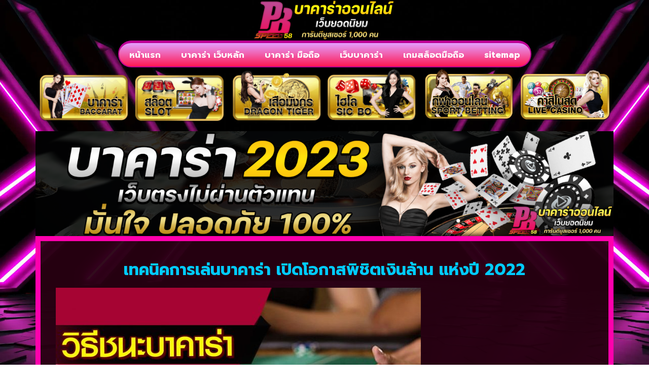

--- FILE ---
content_type: text/html; charset=UTF-8
request_url: https://www.pbspeed58.com/%E0%B9%80%E0%B8%97%E0%B8%84%E0%B8%99%E0%B8%B4%E0%B8%84%E0%B8%81%E0%B8%B2%E0%B8%A3%E0%B9%80%E0%B8%A5%E0%B9%88%E0%B8%99%E0%B8%9A%E0%B8%B2%E0%B8%84%E0%B8%B2%E0%B8%A3%E0%B9%88%E0%B8%B2/
body_size: 15354
content:
<!doctype html>
<html lang="th">
<head>
	<meta charset="UTF-8">
	<meta name="viewport" content="width=device-width, initial-scale=1">
	<link rel="profile" href="https://gmpg.org/xfn/11">
	<meta name='robots' content='index, follow, max-image-preview:large, max-snippet:-1, max-video-preview:-1' />

	<!-- This site is optimized with the Yoast SEO plugin v26.8 - https://yoast.com/product/yoast-seo-wordpress/ -->
	<title>เทคนิคการเล่นบาคาร่า เปิดโอกาสพิชิตเงินล้าน แห่งปี 2022</title>
	<meta name="description" content="เทคนิคการเล่นบาคาร่า เป็นเว็บไซต์สล็อตออนไลน์ที่ดีที่สุดในปี 2022 เว็บไซต์การพนันบาคาร่า ออนไลน์ เครดิตฟรี2022 สมัครบัญชีใหม่ @UFA1S" />
	<link rel="canonical" href="https://www.pbspeed58.com/เทคนิคการเล่นบาคาร่า/" />
	<meta property="og:locale" content="th_TH" />
	<meta property="og:type" content="article" />
	<meta property="og:title" content="เทคนิคการเล่นบาคาร่า เปิดโอกาสพิชิตเงินล้าน แห่งปี 2022" />
	<meta property="og:description" content="เทคนิคการเล่นบาคาร่า เป็นเว็บไซต์สล็อตออนไลน์ที่ดีที่สุดในปี 2022 เว็บไซต์การพนันบาคาร่า ออนไลน์ เครดิตฟรี2022 สมัครบัญชีใหม่ @UFA1S" />
	<meta property="og:url" content="https://www.pbspeed58.com/เทคนิคการเล่นบาคาร่า/" />
	<meta property="og:site_name" content="www.pbspeed58.com" />
	<meta property="article:published_time" content="2022-07-04T03:25:19+00:00" />
	<meta property="og:image" content="https://www.pbspeed58.com/wp-content/uploads/2022/07/66-e1656905063441.jpg" />
	<meta property="og:image:width" content="720" />
	<meta property="og:image:height" content="405" />
	<meta property="og:image:type" content="image/jpeg" />
	<meta name="author" content="editor" />
	<meta name="twitter:card" content="summary_large_image" />
	<meta name="twitter:label1" content="Written by" />
	<meta name="twitter:data1" content="editor" />
	<meta name="twitter:label2" content="Est. reading time" />
	<meta name="twitter:data2" content="1 นาที" />
	<script type="application/ld+json" class="yoast-schema-graph">{"@context":"https://schema.org","@graph":[{"@type":"Article","@id":"https://www.pbspeed58.com/%e0%b9%80%e0%b8%97%e0%b8%84%e0%b8%99%e0%b8%b4%e0%b8%84%e0%b8%81%e0%b8%b2%e0%b8%a3%e0%b9%80%e0%b8%a5%e0%b9%88%e0%b8%99%e0%b8%9a%e0%b8%b2%e0%b8%84%e0%b8%b2%e0%b8%a3%e0%b9%88%e0%b8%b2/#article","isPartOf":{"@id":"https://www.pbspeed58.com/%e0%b9%80%e0%b8%97%e0%b8%84%e0%b8%99%e0%b8%b4%e0%b8%84%e0%b8%81%e0%b8%b2%e0%b8%a3%e0%b9%80%e0%b8%a5%e0%b9%88%e0%b8%99%e0%b8%9a%e0%b8%b2%e0%b8%84%e0%b8%b2%e0%b8%a3%e0%b9%88%e0%b8%b2/"},"author":{"name":"editor","@id":"https://www.pbspeed58.com/#/schema/person/335277fc3744fc368e28e414a564f053"},"headline":"เทคนิคการเล่นบาคาร่า เปิดโอกาสพิชิตเงินล้าน แห่งปี 2022","datePublished":"2022-07-04T03:25:19+00:00","mainEntityOfPage":{"@id":"https://www.pbspeed58.com/%e0%b9%80%e0%b8%97%e0%b8%84%e0%b8%99%e0%b8%b4%e0%b8%84%e0%b8%81%e0%b8%b2%e0%b8%a3%e0%b9%80%e0%b8%a5%e0%b9%88%e0%b8%99%e0%b8%9a%e0%b8%b2%e0%b8%84%e0%b8%b2%e0%b8%a3%e0%b9%88%e0%b8%b2/"},"wordCount":6,"commentCount":0,"publisher":{"@id":"https://www.pbspeed58.com/#organization"},"image":{"@id":"https://www.pbspeed58.com/%e0%b9%80%e0%b8%97%e0%b8%84%e0%b8%99%e0%b8%b4%e0%b8%84%e0%b8%81%e0%b8%b2%e0%b8%a3%e0%b9%80%e0%b8%a5%e0%b9%88%e0%b8%99%e0%b8%9a%e0%b8%b2%e0%b8%84%e0%b8%b2%e0%b8%a3%e0%b9%88%e0%b8%b2/#primaryimage"},"thumbnailUrl":"https://www.pbspeed58.com/wp-content/uploads/2022/07/66-e1656905063441.jpg","articleSection":["บาคาร่าออนไลน์"],"inLanguage":"th"},{"@type":"WebPage","@id":"https://www.pbspeed58.com/%e0%b9%80%e0%b8%97%e0%b8%84%e0%b8%99%e0%b8%b4%e0%b8%84%e0%b8%81%e0%b8%b2%e0%b8%a3%e0%b9%80%e0%b8%a5%e0%b9%88%e0%b8%99%e0%b8%9a%e0%b8%b2%e0%b8%84%e0%b8%b2%e0%b8%a3%e0%b9%88%e0%b8%b2/","url":"https://www.pbspeed58.com/%e0%b9%80%e0%b8%97%e0%b8%84%e0%b8%99%e0%b8%b4%e0%b8%84%e0%b8%81%e0%b8%b2%e0%b8%a3%e0%b9%80%e0%b8%a5%e0%b9%88%e0%b8%99%e0%b8%9a%e0%b8%b2%e0%b8%84%e0%b8%b2%e0%b8%a3%e0%b9%88%e0%b8%b2/","name":"เทคนิคการเล่นบาคาร่า เปิดโอกาสพิชิตเงินล้าน แห่งปี 2022","isPartOf":{"@id":"https://www.pbspeed58.com/#website"},"primaryImageOfPage":{"@id":"https://www.pbspeed58.com/%e0%b9%80%e0%b8%97%e0%b8%84%e0%b8%99%e0%b8%b4%e0%b8%84%e0%b8%81%e0%b8%b2%e0%b8%a3%e0%b9%80%e0%b8%a5%e0%b9%88%e0%b8%99%e0%b8%9a%e0%b8%b2%e0%b8%84%e0%b8%b2%e0%b8%a3%e0%b9%88%e0%b8%b2/#primaryimage"},"image":{"@id":"https://www.pbspeed58.com/%e0%b9%80%e0%b8%97%e0%b8%84%e0%b8%99%e0%b8%b4%e0%b8%84%e0%b8%81%e0%b8%b2%e0%b8%a3%e0%b9%80%e0%b8%a5%e0%b9%88%e0%b8%99%e0%b8%9a%e0%b8%b2%e0%b8%84%e0%b8%b2%e0%b8%a3%e0%b9%88%e0%b8%b2/#primaryimage"},"thumbnailUrl":"https://www.pbspeed58.com/wp-content/uploads/2022/07/66-e1656905063441.jpg","datePublished":"2022-07-04T03:25:19+00:00","description":"เทคนิคการเล่นบาคาร่า เป็นเว็บไซต์สล็อตออนไลน์ที่ดีที่สุดในปี 2022 เว็บไซต์การพนันบาคาร่า ออนไลน์ เครดิตฟรี2022 สมัครบัญชีใหม่ @UFA1S","breadcrumb":{"@id":"https://www.pbspeed58.com/%e0%b9%80%e0%b8%97%e0%b8%84%e0%b8%99%e0%b8%b4%e0%b8%84%e0%b8%81%e0%b8%b2%e0%b8%a3%e0%b9%80%e0%b8%a5%e0%b9%88%e0%b8%99%e0%b8%9a%e0%b8%b2%e0%b8%84%e0%b8%b2%e0%b8%a3%e0%b9%88%e0%b8%b2/#breadcrumb"},"inLanguage":"th","potentialAction":[{"@type":"ReadAction","target":["https://www.pbspeed58.com/%e0%b9%80%e0%b8%97%e0%b8%84%e0%b8%99%e0%b8%b4%e0%b8%84%e0%b8%81%e0%b8%b2%e0%b8%a3%e0%b9%80%e0%b8%a5%e0%b9%88%e0%b8%99%e0%b8%9a%e0%b8%b2%e0%b8%84%e0%b8%b2%e0%b8%a3%e0%b9%88%e0%b8%b2/"]}]},{"@type":"ImageObject","inLanguage":"th","@id":"https://www.pbspeed58.com/%e0%b9%80%e0%b8%97%e0%b8%84%e0%b8%99%e0%b8%b4%e0%b8%84%e0%b8%81%e0%b8%b2%e0%b8%a3%e0%b9%80%e0%b8%a5%e0%b9%88%e0%b8%99%e0%b8%9a%e0%b8%b2%e0%b8%84%e0%b8%b2%e0%b8%a3%e0%b9%88%e0%b8%b2/#primaryimage","url":"https://www.pbspeed58.com/wp-content/uploads/2022/07/66-e1656905063441.jpg","contentUrl":"https://www.pbspeed58.com/wp-content/uploads/2022/07/66-e1656905063441.jpg","width":720,"height":405,"caption":"เทคนิคการเล่นบาคาร่า"},{"@type":"BreadcrumbList","@id":"https://www.pbspeed58.com/%e0%b9%80%e0%b8%97%e0%b8%84%e0%b8%99%e0%b8%b4%e0%b8%84%e0%b8%81%e0%b8%b2%e0%b8%a3%e0%b9%80%e0%b8%a5%e0%b9%88%e0%b8%99%e0%b8%9a%e0%b8%b2%e0%b8%84%e0%b8%b2%e0%b8%a3%e0%b9%88%e0%b8%b2/#breadcrumb","itemListElement":[{"@type":"ListItem","position":1,"name":"Home","item":"https://www.pbspeed58.com/"},{"@type":"ListItem","position":2,"name":"เทคนิคการเล่นบาคาร่า เปิดโอกาสพิชิตเงินล้าน แห่งปี 2022"}]},{"@type":"WebSite","@id":"https://www.pbspeed58.com/#website","url":"https://www.pbspeed58.com/","name":"www.pbspeed58.com","description":"","publisher":{"@id":"https://www.pbspeed58.com/#organization"},"potentialAction":[{"@type":"SearchAction","target":{"@type":"EntryPoint","urlTemplate":"https://www.pbspeed58.com/?s={search_term_string}"},"query-input":{"@type":"PropertyValueSpecification","valueRequired":true,"valueName":"search_term_string"}}],"inLanguage":"th"},{"@type":"Organization","@id":"https://www.pbspeed58.com/#organization","name":"www.pbspeed58.com","url":"https://www.pbspeed58.com/","logo":{"@type":"ImageObject","inLanguage":"th","@id":"https://www.pbspeed58.com/#/schema/logo/image/","url":"https://www.pbspeed58.com/wp-content/uploads/2023/01/PBN608.png","contentUrl":"https://www.pbspeed58.com/wp-content/uploads/2023/01/PBN608.png","width":700,"height":200,"caption":"www.pbspeed58.com"},"image":{"@id":"https://www.pbspeed58.com/#/schema/logo/image/"}},{"@type":"Person","@id":"https://www.pbspeed58.com/#/schema/person/335277fc3744fc368e28e414a564f053","name":"editor","image":{"@type":"ImageObject","inLanguage":"th","@id":"https://www.pbspeed58.com/#/schema/person/image/","url":"https://secure.gravatar.com/avatar/944645493a6d94433889b45ae69ab50a0f0db12ab5e2f7709c6703634ba2e9b8?s=96&d=mm&r=g","contentUrl":"https://secure.gravatar.com/avatar/944645493a6d94433889b45ae69ab50a0f0db12ab5e2f7709c6703634ba2e9b8?s=96&d=mm&r=g","caption":"editor"},"url":"https://www.pbspeed58.com/author/editor/"}]}</script>
	<!-- / Yoast SEO plugin. -->


<link rel='dns-prefetch' href='//fonts.googleapis.com' />
<link rel="alternate" type="application/rss+xml" title="www.pbspeed58.com &raquo; ฟีด" href="https://www.pbspeed58.com/feed/" />
<link rel="alternate" title="oEmbed (JSON)" type="application/json+oembed" href="https://www.pbspeed58.com/wp-json/oembed/1.0/embed?url=https%3A%2F%2Fwww.pbspeed58.com%2F%25e0%25b9%2580%25e0%25b8%2597%25e0%25b8%2584%25e0%25b8%2599%25e0%25b8%25b4%25e0%25b8%2584%25e0%25b8%2581%25e0%25b8%25b2%25e0%25b8%25a3%25e0%25b9%2580%25e0%25b8%25a5%25e0%25b9%2588%25e0%25b8%2599%25e0%25b8%259a%25e0%25b8%25b2%25e0%25b8%2584%25e0%25b8%25b2%25e0%25b8%25a3%25e0%25b9%2588%25e0%25b8%25b2%2F" />
<link rel="alternate" title="oEmbed (XML)" type="text/xml+oembed" href="https://www.pbspeed58.com/wp-json/oembed/1.0/embed?url=https%3A%2F%2Fwww.pbspeed58.com%2F%25e0%25b9%2580%25e0%25b8%2597%25e0%25b8%2584%25e0%25b8%2599%25e0%25b8%25b4%25e0%25b8%2584%25e0%25b8%2581%25e0%25b8%25b2%25e0%25b8%25a3%25e0%25b9%2580%25e0%25b8%25a5%25e0%25b9%2588%25e0%25b8%2599%25e0%25b8%259a%25e0%25b8%25b2%25e0%25b8%2584%25e0%25b8%25b2%25e0%25b8%25a3%25e0%25b9%2588%25e0%25b8%25b2%2F&#038;format=xml" />
<style id='wp-img-auto-sizes-contain-inline-css'>
img:is([sizes=auto i],[sizes^="auto," i]){contain-intrinsic-size:3000px 1500px}
/*# sourceURL=wp-img-auto-sizes-contain-inline-css */
</style>
<style id='wp-emoji-styles-inline-css'>

	img.wp-smiley, img.emoji {
		display: inline !important;
		border: none !important;
		box-shadow: none !important;
		height: 1em !important;
		width: 1em !important;
		margin: 0 0.07em !important;
		vertical-align: -0.1em !important;
		background: none !important;
		padding: 0 !important;
	}
/*# sourceURL=wp-emoji-styles-inline-css */
</style>
<link rel='stylesheet' id='wp-block-library-css' href='https://www.pbspeed58.com/wp-includes/css/dist/block-library/style.min.css?ver=6.9' media='all' />
<style id='global-styles-inline-css'>
:root{--wp--preset--aspect-ratio--square: 1;--wp--preset--aspect-ratio--4-3: 4/3;--wp--preset--aspect-ratio--3-4: 3/4;--wp--preset--aspect-ratio--3-2: 3/2;--wp--preset--aspect-ratio--2-3: 2/3;--wp--preset--aspect-ratio--16-9: 16/9;--wp--preset--aspect-ratio--9-16: 9/16;--wp--preset--color--black: #000000;--wp--preset--color--cyan-bluish-gray: #abb8c3;--wp--preset--color--white: #ffffff;--wp--preset--color--pale-pink: #f78da7;--wp--preset--color--vivid-red: #cf2e2e;--wp--preset--color--luminous-vivid-orange: #ff6900;--wp--preset--color--luminous-vivid-amber: #fcb900;--wp--preset--color--light-green-cyan: #7bdcb5;--wp--preset--color--vivid-green-cyan: #00d084;--wp--preset--color--pale-cyan-blue: #8ed1fc;--wp--preset--color--vivid-cyan-blue: #0693e3;--wp--preset--color--vivid-purple: #9b51e0;--wp--preset--gradient--vivid-cyan-blue-to-vivid-purple: linear-gradient(135deg,rgb(6,147,227) 0%,rgb(155,81,224) 100%);--wp--preset--gradient--light-green-cyan-to-vivid-green-cyan: linear-gradient(135deg,rgb(122,220,180) 0%,rgb(0,208,130) 100%);--wp--preset--gradient--luminous-vivid-amber-to-luminous-vivid-orange: linear-gradient(135deg,rgb(252,185,0) 0%,rgb(255,105,0) 100%);--wp--preset--gradient--luminous-vivid-orange-to-vivid-red: linear-gradient(135deg,rgb(255,105,0) 0%,rgb(207,46,46) 100%);--wp--preset--gradient--very-light-gray-to-cyan-bluish-gray: linear-gradient(135deg,rgb(238,238,238) 0%,rgb(169,184,195) 100%);--wp--preset--gradient--cool-to-warm-spectrum: linear-gradient(135deg,rgb(74,234,220) 0%,rgb(151,120,209) 20%,rgb(207,42,186) 40%,rgb(238,44,130) 60%,rgb(251,105,98) 80%,rgb(254,248,76) 100%);--wp--preset--gradient--blush-light-purple: linear-gradient(135deg,rgb(255,206,236) 0%,rgb(152,150,240) 100%);--wp--preset--gradient--blush-bordeaux: linear-gradient(135deg,rgb(254,205,165) 0%,rgb(254,45,45) 50%,rgb(107,0,62) 100%);--wp--preset--gradient--luminous-dusk: linear-gradient(135deg,rgb(255,203,112) 0%,rgb(199,81,192) 50%,rgb(65,88,208) 100%);--wp--preset--gradient--pale-ocean: linear-gradient(135deg,rgb(255,245,203) 0%,rgb(182,227,212) 50%,rgb(51,167,181) 100%);--wp--preset--gradient--electric-grass: linear-gradient(135deg,rgb(202,248,128) 0%,rgb(113,206,126) 100%);--wp--preset--gradient--midnight: linear-gradient(135deg,rgb(2,3,129) 0%,rgb(40,116,252) 100%);--wp--preset--font-size--small: 13px;--wp--preset--font-size--medium: 20px;--wp--preset--font-size--large: 36px;--wp--preset--font-size--x-large: 42px;--wp--preset--spacing--20: 0.44rem;--wp--preset--spacing--30: 0.67rem;--wp--preset--spacing--40: 1rem;--wp--preset--spacing--50: 1.5rem;--wp--preset--spacing--60: 2.25rem;--wp--preset--spacing--70: 3.38rem;--wp--preset--spacing--80: 5.06rem;--wp--preset--shadow--natural: 6px 6px 9px rgba(0, 0, 0, 0.2);--wp--preset--shadow--deep: 12px 12px 50px rgba(0, 0, 0, 0.4);--wp--preset--shadow--sharp: 6px 6px 0px rgba(0, 0, 0, 0.2);--wp--preset--shadow--outlined: 6px 6px 0px -3px rgb(255, 255, 255), 6px 6px rgb(0, 0, 0);--wp--preset--shadow--crisp: 6px 6px 0px rgb(0, 0, 0);}:root { --wp--style--global--content-size: 800px;--wp--style--global--wide-size: 1200px; }:where(body) { margin: 0; }.wp-site-blocks > .alignleft { float: left; margin-right: 2em; }.wp-site-blocks > .alignright { float: right; margin-left: 2em; }.wp-site-blocks > .aligncenter { justify-content: center; margin-left: auto; margin-right: auto; }:where(.wp-site-blocks) > * { margin-block-start: 24px; margin-block-end: 0; }:where(.wp-site-blocks) > :first-child { margin-block-start: 0; }:where(.wp-site-blocks) > :last-child { margin-block-end: 0; }:root { --wp--style--block-gap: 24px; }:root :where(.is-layout-flow) > :first-child{margin-block-start: 0;}:root :where(.is-layout-flow) > :last-child{margin-block-end: 0;}:root :where(.is-layout-flow) > *{margin-block-start: 24px;margin-block-end: 0;}:root :where(.is-layout-constrained) > :first-child{margin-block-start: 0;}:root :where(.is-layout-constrained) > :last-child{margin-block-end: 0;}:root :where(.is-layout-constrained) > *{margin-block-start: 24px;margin-block-end: 0;}:root :where(.is-layout-flex){gap: 24px;}:root :where(.is-layout-grid){gap: 24px;}.is-layout-flow > .alignleft{float: left;margin-inline-start: 0;margin-inline-end: 2em;}.is-layout-flow > .alignright{float: right;margin-inline-start: 2em;margin-inline-end: 0;}.is-layout-flow > .aligncenter{margin-left: auto !important;margin-right: auto !important;}.is-layout-constrained > .alignleft{float: left;margin-inline-start: 0;margin-inline-end: 2em;}.is-layout-constrained > .alignright{float: right;margin-inline-start: 2em;margin-inline-end: 0;}.is-layout-constrained > .aligncenter{margin-left: auto !important;margin-right: auto !important;}.is-layout-constrained > :where(:not(.alignleft):not(.alignright):not(.alignfull)){max-width: var(--wp--style--global--content-size);margin-left: auto !important;margin-right: auto !important;}.is-layout-constrained > .alignwide{max-width: var(--wp--style--global--wide-size);}body .is-layout-flex{display: flex;}.is-layout-flex{flex-wrap: wrap;align-items: center;}.is-layout-flex > :is(*, div){margin: 0;}body .is-layout-grid{display: grid;}.is-layout-grid > :is(*, div){margin: 0;}body{padding-top: 0px;padding-right: 0px;padding-bottom: 0px;padding-left: 0px;}a:where(:not(.wp-element-button)){text-decoration: underline;}:root :where(.wp-element-button, .wp-block-button__link){background-color: #32373c;border-width: 0;color: #fff;font-family: inherit;font-size: inherit;font-style: inherit;font-weight: inherit;letter-spacing: inherit;line-height: inherit;padding-top: calc(0.667em + 2px);padding-right: calc(1.333em + 2px);padding-bottom: calc(0.667em + 2px);padding-left: calc(1.333em + 2px);text-decoration: none;text-transform: inherit;}.has-black-color{color: var(--wp--preset--color--black) !important;}.has-cyan-bluish-gray-color{color: var(--wp--preset--color--cyan-bluish-gray) !important;}.has-white-color{color: var(--wp--preset--color--white) !important;}.has-pale-pink-color{color: var(--wp--preset--color--pale-pink) !important;}.has-vivid-red-color{color: var(--wp--preset--color--vivid-red) !important;}.has-luminous-vivid-orange-color{color: var(--wp--preset--color--luminous-vivid-orange) !important;}.has-luminous-vivid-amber-color{color: var(--wp--preset--color--luminous-vivid-amber) !important;}.has-light-green-cyan-color{color: var(--wp--preset--color--light-green-cyan) !important;}.has-vivid-green-cyan-color{color: var(--wp--preset--color--vivid-green-cyan) !important;}.has-pale-cyan-blue-color{color: var(--wp--preset--color--pale-cyan-blue) !important;}.has-vivid-cyan-blue-color{color: var(--wp--preset--color--vivid-cyan-blue) !important;}.has-vivid-purple-color{color: var(--wp--preset--color--vivid-purple) !important;}.has-black-background-color{background-color: var(--wp--preset--color--black) !important;}.has-cyan-bluish-gray-background-color{background-color: var(--wp--preset--color--cyan-bluish-gray) !important;}.has-white-background-color{background-color: var(--wp--preset--color--white) !important;}.has-pale-pink-background-color{background-color: var(--wp--preset--color--pale-pink) !important;}.has-vivid-red-background-color{background-color: var(--wp--preset--color--vivid-red) !important;}.has-luminous-vivid-orange-background-color{background-color: var(--wp--preset--color--luminous-vivid-orange) !important;}.has-luminous-vivid-amber-background-color{background-color: var(--wp--preset--color--luminous-vivid-amber) !important;}.has-light-green-cyan-background-color{background-color: var(--wp--preset--color--light-green-cyan) !important;}.has-vivid-green-cyan-background-color{background-color: var(--wp--preset--color--vivid-green-cyan) !important;}.has-pale-cyan-blue-background-color{background-color: var(--wp--preset--color--pale-cyan-blue) !important;}.has-vivid-cyan-blue-background-color{background-color: var(--wp--preset--color--vivid-cyan-blue) !important;}.has-vivid-purple-background-color{background-color: var(--wp--preset--color--vivid-purple) !important;}.has-black-border-color{border-color: var(--wp--preset--color--black) !important;}.has-cyan-bluish-gray-border-color{border-color: var(--wp--preset--color--cyan-bluish-gray) !important;}.has-white-border-color{border-color: var(--wp--preset--color--white) !important;}.has-pale-pink-border-color{border-color: var(--wp--preset--color--pale-pink) !important;}.has-vivid-red-border-color{border-color: var(--wp--preset--color--vivid-red) !important;}.has-luminous-vivid-orange-border-color{border-color: var(--wp--preset--color--luminous-vivid-orange) !important;}.has-luminous-vivid-amber-border-color{border-color: var(--wp--preset--color--luminous-vivid-amber) !important;}.has-light-green-cyan-border-color{border-color: var(--wp--preset--color--light-green-cyan) !important;}.has-vivid-green-cyan-border-color{border-color: var(--wp--preset--color--vivid-green-cyan) !important;}.has-pale-cyan-blue-border-color{border-color: var(--wp--preset--color--pale-cyan-blue) !important;}.has-vivid-cyan-blue-border-color{border-color: var(--wp--preset--color--vivid-cyan-blue) !important;}.has-vivid-purple-border-color{border-color: var(--wp--preset--color--vivid-purple) !important;}.has-vivid-cyan-blue-to-vivid-purple-gradient-background{background: var(--wp--preset--gradient--vivid-cyan-blue-to-vivid-purple) !important;}.has-light-green-cyan-to-vivid-green-cyan-gradient-background{background: var(--wp--preset--gradient--light-green-cyan-to-vivid-green-cyan) !important;}.has-luminous-vivid-amber-to-luminous-vivid-orange-gradient-background{background: var(--wp--preset--gradient--luminous-vivid-amber-to-luminous-vivid-orange) !important;}.has-luminous-vivid-orange-to-vivid-red-gradient-background{background: var(--wp--preset--gradient--luminous-vivid-orange-to-vivid-red) !important;}.has-very-light-gray-to-cyan-bluish-gray-gradient-background{background: var(--wp--preset--gradient--very-light-gray-to-cyan-bluish-gray) !important;}.has-cool-to-warm-spectrum-gradient-background{background: var(--wp--preset--gradient--cool-to-warm-spectrum) !important;}.has-blush-light-purple-gradient-background{background: var(--wp--preset--gradient--blush-light-purple) !important;}.has-blush-bordeaux-gradient-background{background: var(--wp--preset--gradient--blush-bordeaux) !important;}.has-luminous-dusk-gradient-background{background: var(--wp--preset--gradient--luminous-dusk) !important;}.has-pale-ocean-gradient-background{background: var(--wp--preset--gradient--pale-ocean) !important;}.has-electric-grass-gradient-background{background: var(--wp--preset--gradient--electric-grass) !important;}.has-midnight-gradient-background{background: var(--wp--preset--gradient--midnight) !important;}.has-small-font-size{font-size: var(--wp--preset--font-size--small) !important;}.has-medium-font-size{font-size: var(--wp--preset--font-size--medium) !important;}.has-large-font-size{font-size: var(--wp--preset--font-size--large) !important;}.has-x-large-font-size{font-size: var(--wp--preset--font-size--x-large) !important;}
:root :where(.wp-block-pullquote){font-size: 1.5em;line-height: 1.6;}
/*# sourceURL=global-styles-inline-css */
</style>
<link rel='stylesheet' id='pdpa-thailand-public-css' href='https://www.pbspeed58.com/wp-content/plugins/pdpa-thailand/public/assets/css/pdpa-thailand-public.min.css?ver=2.0' media='all' />
<link rel='stylesheet' id='hello-elementor-css' href='https://www.pbspeed58.com/wp-content/themes/hello-elementor/assets/css/reset.css?ver=3.4.6' media='all' />
<link rel='stylesheet' id='hello-elementor-theme-style-css' href='https://www.pbspeed58.com/wp-content/themes/hello-elementor/assets/css/theme.css?ver=3.4.6' media='all' />
<link rel='stylesheet' id='hello-elementor-header-footer-css' href='https://www.pbspeed58.com/wp-content/themes/hello-elementor/assets/css/header-footer.css?ver=3.4.6' media='all' />
<link rel='stylesheet' id='elementor-frontend-css' href='https://www.pbspeed58.com/wp-content/plugins/elementor/assets/css/frontend.min.css?ver=3.34.4' media='all' />
<link rel='stylesheet' id='widget-image-css' href='https://www.pbspeed58.com/wp-content/plugins/elementor/assets/css/widget-image.min.css?ver=3.34.4' media='all' />
<link rel='stylesheet' id='widget-nav-menu-css' href='https://www.pbspeed58.com/wp-content/plugins/elementor-pro/assets/css/widget-nav-menu.min.css?ver=3.32.3' media='all' />
<link rel='stylesheet' id='swiper-css' href='https://www.pbspeed58.com/wp-content/plugins/elementor/assets/lib/swiper/v8/css/swiper.min.css?ver=8.4.5' media='all' />
<link rel='stylesheet' id='e-swiper-css' href='https://www.pbspeed58.com/wp-content/plugins/elementor/assets/css/conditionals/e-swiper.min.css?ver=3.34.4' media='all' />
<link rel='stylesheet' id='widget-image-carousel-css' href='https://www.pbspeed58.com/wp-content/plugins/elementor/assets/css/widget-image-carousel.min.css?ver=3.34.4' media='all' />
<link rel='stylesheet' id='widget-image-box-css' href='https://www.pbspeed58.com/wp-content/plugins/elementor/assets/css/widget-image-box.min.css?ver=3.34.4' media='all' />
<link rel='stylesheet' id='widget-posts-css' href='https://www.pbspeed58.com/wp-content/plugins/elementor-pro/assets/css/widget-posts.min.css?ver=3.32.3' media='all' />
<link rel='stylesheet' id='elementor-icons-css' href='https://www.pbspeed58.com/wp-content/plugins/elementor/assets/lib/eicons/css/elementor-icons.min.css?ver=5.46.0' media='all' />
<link rel='stylesheet' id='elementor-post-281-css' href='https://www.pbspeed58.com/wp-content/uploads/elementor/css/post-281.css?ver=1769710044' media='all' />
<link rel='stylesheet' id='elementor-post-301-css' href='https://www.pbspeed58.com/wp-content/uploads/elementor/css/post-301.css?ver=1769710044' media='all' />
<link rel='stylesheet' id='elementor-post-307-css' href='https://www.pbspeed58.com/wp-content/uploads/elementor/css/post-307.css?ver=1769710044' media='all' />
<link rel='stylesheet' id='elementor-post-310-css' href='https://www.pbspeed58.com/wp-content/uploads/elementor/css/post-310.css?ver=1769710411' media='all' />
<link rel='stylesheet' id='seed-fonts-all-css' href='https://fonts.googleapis.com/css?family=prompt&#038;ver=6.9' media='all' />
<style id='seed-fonts-all-inline-css'>
h1, h2, h3, h4, h5, h6, nav, .nav, .menu, button, .button, .btn, .price, ._heading, .wp-block-pullquote blockquote, blockquote, label, legend{font-family: "prompt",sans-serif !important; }body {--s-heading:"prompt",sans-serif !important}body {--s-heading-weight:}
/*# sourceURL=seed-fonts-all-inline-css */
</style>
<link rel='stylesheet' id='seed-fonts-body-all-css' href='https://fonts.googleapis.com/css?family=prompt&#038;ver=6.9' media='all' />
<style id='seed-fonts-body-all-inline-css'>
body{font-family: "prompt",sans-serif !important; font-size: 16px !important; line-height: 1.6 !important; }body {--s-body:"prompt",sans-serif !important;--s-body-line-height:1.6;}
/*# sourceURL=seed-fonts-body-all-inline-css */
</style>
<link rel='stylesheet' id='elementor-gf-roboto-css' href='https://fonts.googleapis.com/css?family=Roboto:100,100italic,200,200italic,300,300italic,400,400italic,500,500italic,600,600italic,700,700italic,800,800italic,900,900italic&#038;display=auto' media='all' />
<link rel='stylesheet' id='elementor-gf-robotoslab-css' href='https://fonts.googleapis.com/css?family=Roboto+Slab:100,100italic,200,200italic,300,300italic,400,400italic,500,500italic,600,600italic,700,700italic,800,800italic,900,900italic&#038;display=auto' media='all' />
<link rel='stylesheet' id='elementor-gf-prompt-css' href='https://fonts.googleapis.com/css?family=Prompt:100,100italic,200,200italic,300,300italic,400,400italic,500,500italic,600,600italic,700,700italic,800,800italic,900,900italic&#038;display=auto' media='all' />
<script src="https://www.pbspeed58.com/wp-includes/js/jquery/jquery.min.js?ver=3.7.1" id="jquery-core-js"></script>
<script src="https://www.pbspeed58.com/wp-includes/js/jquery/jquery-migrate.min.js?ver=3.4.1" id="jquery-migrate-js"></script>
<link rel="https://api.w.org/" href="https://www.pbspeed58.com/wp-json/" /><link rel="alternate" title="JSON" type="application/json" href="https://www.pbspeed58.com/wp-json/wp/v2/posts/866" /><link rel="EditURI" type="application/rsd+xml" title="RSD" href="https://www.pbspeed58.com/xmlrpc.php?rsd" />

<link rel='shortlink' href='https://www.pbspeed58.com/?p=866' />
<meta name="generator" content="Elementor 3.34.4; features: additional_custom_breakpoints; settings: css_print_method-external, google_font-enabled, font_display-auto">
			<style>
				.e-con.e-parent:nth-of-type(n+4):not(.e-lazyloaded):not(.e-no-lazyload),
				.e-con.e-parent:nth-of-type(n+4):not(.e-lazyloaded):not(.e-no-lazyload) * {
					background-image: none !important;
				}
				@media screen and (max-height: 1024px) {
					.e-con.e-parent:nth-of-type(n+3):not(.e-lazyloaded):not(.e-no-lazyload),
					.e-con.e-parent:nth-of-type(n+3):not(.e-lazyloaded):not(.e-no-lazyload) * {
						background-image: none !important;
					}
				}
				@media screen and (max-height: 640px) {
					.e-con.e-parent:nth-of-type(n+2):not(.e-lazyloaded):not(.e-no-lazyload),
					.e-con.e-parent:nth-of-type(n+2):not(.e-lazyloaded):not(.e-no-lazyload) * {
						background-image: none !important;
					}
				}
			</style>
			<link rel="icon" href="https://www.pbspeed58.com/wp-content/uploads/2023/01/cropped-PBN607-32x32.png" sizes="32x32" />
<link rel="icon" href="https://www.pbspeed58.com/wp-content/uploads/2023/01/cropped-PBN607-192x192.png" sizes="192x192" />
<link rel="apple-touch-icon" href="https://www.pbspeed58.com/wp-content/uploads/2023/01/cropped-PBN607-180x180.png" />
<meta name="msapplication-TileImage" content="https://www.pbspeed58.com/wp-content/uploads/2023/01/cropped-PBN607-270x270.png" />
</head>
<body class="wp-singular post-template-default single single-post postid-866 single-format-standard wp-custom-logo wp-embed-responsive wp-theme-hello-elementor hello-elementor-default elementor-default elementor-kit-281 elementor-page-310">


<a class="skip-link screen-reader-text" href="#content">Skip to content</a>

		<header data-elementor-type="header" data-elementor-id="301" class="elementor elementor-301 elementor-location-header" data-elementor-post-type="elementor_library">
			<div class="elementor-element elementor-element-0fc1b11 e-flex e-con-boxed e-con e-parent" data-id="0fc1b11" data-element_type="container">
					<div class="e-con-inner">
		<div class="elementor-element elementor-element-536e94c e-con-full e-flex e-con e-parent" data-id="536e94c" data-element_type="container">
				<div class="elementor-element elementor-element-0ac46aa elementor-widget elementor-widget-theme-site-logo elementor-widget-image" data-id="0ac46aa" data-element_type="widget" data-widget_type="theme-site-logo.default">
				<div class="elementor-widget-container">
											<a href="https://www.pbspeed58.com">
			<img loading="lazy" width="700" height="200" src="https://www.pbspeed58.com/wp-content/uploads/2023/01/PBN608.png" class="attachment-full size-full wp-image-1264" alt="" srcset="https://www.pbspeed58.com/wp-content/uploads/2023/01/PBN608.png 700w, https://www.pbspeed58.com/wp-content/uploads/2023/01/PBN608-300x86.png 300w" sizes="(max-width: 700px) 100vw, 700px" />				</a>
											</div>
				</div>
				</div>
					</div>
				</div>
		<div class="elementor-element elementor-element-fdc2fd4 e-con-full e-flex e-con e-parent" data-id="fdc2fd4" data-element_type="container">
		<div class="elementor-element elementor-element-6ae2ab3 e-con-full e-flex e-con e-parent" data-id="6ae2ab3" data-element_type="container">
				<div class="elementor-element elementor-element-a1d15e6 elementor-nav-menu__align-center elementor-nav-menu--stretch elementor-nav-menu__text-align-center elementor-widget__width-auto elementor-nav-menu--dropdown-mobile elementor-nav-menu--toggle elementor-nav-menu--burger elementor-widget elementor-widget-nav-menu" data-id="a1d15e6" data-element_type="widget" data-settings="{&quot;submenu_icon&quot;:{&quot;value&quot;:&quot;&lt;i class=\&quot;\&quot; aria-hidden=\&quot;true\&quot;&gt;&lt;\/i&gt;&quot;,&quot;library&quot;:&quot;&quot;},&quot;full_width&quot;:&quot;stretch&quot;,&quot;layout&quot;:&quot;horizontal&quot;,&quot;toggle&quot;:&quot;burger&quot;}" data-widget_type="nav-menu.default">
				<div class="elementor-widget-container">
								<nav aria-label="Menu" class="elementor-nav-menu--main elementor-nav-menu__container elementor-nav-menu--layout-horizontal e--pointer-text e--animation-skew">
				<ul id="menu-1-a1d15e6" class="elementor-nav-menu"><li class="menu-item menu-item-type-post_type menu-item-object-page menu-item-home menu-item-283"><a href="https://www.pbspeed58.com/" class="elementor-item">หน้าแรก</a></li>
<li class="menu-item menu-item-type-post_type menu-item-object-page menu-item-351"><a href="https://www.pbspeed58.com/%e0%b8%9a%e0%b8%b2%e0%b8%84%e0%b8%b2%e0%b8%a3%e0%b9%88%e0%b8%b2-%e0%b9%80%e0%b8%a7%e0%b9%87%e0%b8%9a%e0%b8%ab%e0%b8%a5%e0%b8%b1%e0%b8%81/" class="elementor-item">บาคาร่า เว็บหลัก</a></li>
<li class="menu-item menu-item-type-post_type menu-item-object-page menu-item-352"><a href="https://www.pbspeed58.com/%e0%b8%9a%e0%b8%b2%e0%b8%84%e0%b8%b2%e0%b8%a3%e0%b9%88%e0%b8%b2-%e0%b8%a1%e0%b8%b7%e0%b8%ad%e0%b8%96%e0%b8%b7%e0%b8%ad/" class="elementor-item">บาคาร่า มือถือ</a></li>
<li class="menu-item menu-item-type-post_type menu-item-object-page menu-item-353"><a href="https://www.pbspeed58.com/%e0%b9%80%e0%b8%a7%e0%b9%87%e0%b8%9a%e0%b8%9a%e0%b8%b2%e0%b8%84%e0%b8%b2%e0%b8%a3%e0%b9%88%e0%b8%b2/" class="elementor-item">เว็บบาคาร่า</a></li>
<li class="menu-item menu-item-type-post_type menu-item-object-page menu-item-1068"><a href="https://www.pbspeed58.com/%e0%b9%80%e0%b8%81%e0%b8%a1%e0%b8%aa%e0%b8%a5%e0%b9%87%e0%b8%ad%e0%b8%95%e0%b8%a1%e0%b8%b7%e0%b8%ad%e0%b8%96%e0%b8%b7%e0%b8%ad/" class="elementor-item">เกมสล็อตมือถือ</a></li>
<li class="menu-item menu-item-type-custom menu-item-object-custom menu-item-1300"><a href="https://www.pbspeed58.com/sitemap_index.xml" class="elementor-item">sitemap</a></li>
</ul>			</nav>
					<div class="elementor-menu-toggle" role="button" tabindex="0" aria-label="Menu Toggle" aria-expanded="false">
			<i aria-hidden="true" role="presentation" class="elementor-menu-toggle__icon--open eicon-menu-bar"></i><i aria-hidden="true" role="presentation" class="elementor-menu-toggle__icon--close eicon-close"></i>		</div>
					<nav class="elementor-nav-menu--dropdown elementor-nav-menu__container" aria-hidden="true">
				<ul id="menu-2-a1d15e6" class="elementor-nav-menu"><li class="menu-item menu-item-type-post_type menu-item-object-page menu-item-home menu-item-283"><a href="https://www.pbspeed58.com/" class="elementor-item" tabindex="-1">หน้าแรก</a></li>
<li class="menu-item menu-item-type-post_type menu-item-object-page menu-item-351"><a href="https://www.pbspeed58.com/%e0%b8%9a%e0%b8%b2%e0%b8%84%e0%b8%b2%e0%b8%a3%e0%b9%88%e0%b8%b2-%e0%b9%80%e0%b8%a7%e0%b9%87%e0%b8%9a%e0%b8%ab%e0%b8%a5%e0%b8%b1%e0%b8%81/" class="elementor-item" tabindex="-1">บาคาร่า เว็บหลัก</a></li>
<li class="menu-item menu-item-type-post_type menu-item-object-page menu-item-352"><a href="https://www.pbspeed58.com/%e0%b8%9a%e0%b8%b2%e0%b8%84%e0%b8%b2%e0%b8%a3%e0%b9%88%e0%b8%b2-%e0%b8%a1%e0%b8%b7%e0%b8%ad%e0%b8%96%e0%b8%b7%e0%b8%ad/" class="elementor-item" tabindex="-1">บาคาร่า มือถือ</a></li>
<li class="menu-item menu-item-type-post_type menu-item-object-page menu-item-353"><a href="https://www.pbspeed58.com/%e0%b9%80%e0%b8%a7%e0%b9%87%e0%b8%9a%e0%b8%9a%e0%b8%b2%e0%b8%84%e0%b8%b2%e0%b8%a3%e0%b9%88%e0%b8%b2/" class="elementor-item" tabindex="-1">เว็บบาคาร่า</a></li>
<li class="menu-item menu-item-type-post_type menu-item-object-page menu-item-1068"><a href="https://www.pbspeed58.com/%e0%b9%80%e0%b8%81%e0%b8%a1%e0%b8%aa%e0%b8%a5%e0%b9%87%e0%b8%ad%e0%b8%95%e0%b8%a1%e0%b8%b7%e0%b8%ad%e0%b8%96%e0%b8%b7%e0%b8%ad/" class="elementor-item" tabindex="-1">เกมสล็อตมือถือ</a></li>
<li class="menu-item menu-item-type-custom menu-item-object-custom menu-item-1300"><a href="https://www.pbspeed58.com/sitemap_index.xml" class="elementor-item" tabindex="-1">sitemap</a></li>
</ul>			</nav>
						</div>
				</div>
				</div>
				</div>
		<div class="elementor-element elementor-element-d721463 e-flex e-con-boxed e-con e-parent" data-id="d721463" data-element_type="container">
					<div class="e-con-inner">
		<div class="elementor-element elementor-element-3f5c189 e-con-full e-flex e-con e-parent" data-id="3f5c189" data-element_type="container">
				<div class="elementor-element elementor-element-c1dfe25 elementor-widget elementor-widget-image-carousel" data-id="c1dfe25" data-element_type="widget" data-settings="{&quot;slides_to_show&quot;:&quot;6&quot;,&quot;slides_to_scroll&quot;:&quot;1&quot;,&quot;navigation&quot;:&quot;none&quot;,&quot;autoplay_speed&quot;:2000,&quot;speed&quot;:200,&quot;slides_to_show_tablet&quot;:&quot;7&quot;,&quot;slides_to_show_mobile&quot;:&quot;4&quot;,&quot;autoplay&quot;:&quot;yes&quot;,&quot;pause_on_hover&quot;:&quot;yes&quot;,&quot;pause_on_interaction&quot;:&quot;yes&quot;,&quot;infinite&quot;:&quot;yes&quot;}" data-widget_type="image-carousel.default">
				<div class="elementor-widget-container">
							<div class="elementor-image-carousel-wrapper swiper" role="region" aria-roledescription="carousel" aria-label="Image Carousel" dir="ltr">
			<div class="elementor-image-carousel swiper-wrapper" aria-live="off">
								<div class="swiper-slide" role="group" aria-roledescription="slide" aria-label="1 of 7"><figure class="swiper-slide-inner"><img class="swiper-slide-image" src="https://www.pbspeed58.com/wp-content/uploads/2021/12/pp-001.png" alt="pp-001.png" /></figure></div><div class="swiper-slide" role="group" aria-roledescription="slide" aria-label="2 of 7"><figure class="swiper-slide-inner"><img class="swiper-slide-image" src="https://www.pbspeed58.com/wp-content/uploads/2021/12/pp-002.png" alt="pp-002.png" /></figure></div><div class="swiper-slide" role="group" aria-roledescription="slide" aria-label="3 of 7"><figure class="swiper-slide-inner"><img class="swiper-slide-image" src="https://www.pbspeed58.com/wp-content/uploads/2021/12/pp-003.png" alt="pp-003.png" /></figure></div><div class="swiper-slide" role="group" aria-roledescription="slide" aria-label="4 of 7"><figure class="swiper-slide-inner"><img class="swiper-slide-image" src="https://www.pbspeed58.com/wp-content/uploads/2021/12/pp-004.png" alt="pp-004.png" /></figure></div><div class="swiper-slide" role="group" aria-roledescription="slide" aria-label="5 of 7"><figure class="swiper-slide-inner"><img class="swiper-slide-image" src="https://www.pbspeed58.com/wp-content/uploads/2021/12/pp-005.png" alt="pp-005.png" /></figure></div><div class="swiper-slide" role="group" aria-roledescription="slide" aria-label="6 of 7"><figure class="swiper-slide-inner"><img class="swiper-slide-image" src="https://www.pbspeed58.com/wp-content/uploads/2021/12/pp-006.png" alt="pp-006.png" /></figure></div><div class="swiper-slide" role="group" aria-roledescription="slide" aria-label="7 of 7"><figure class="swiper-slide-inner"><img class="swiper-slide-image" src="https://www.pbspeed58.com/wp-content/uploads/2021/12/pp-007.png" alt="pp-007.png" /></figure></div>			</div>
							
									</div>
						</div>
				</div>
				</div>
					</div>
				</div>
		<div class="elementor-element elementor-element-976526d e-flex e-con-boxed e-con e-parent" data-id="976526d" data-element_type="container">
					<div class="e-con-inner">
		<div class="elementor-element elementor-element-16d69e8 e-con-full e-flex e-con e-parent" data-id="16d69e8" data-element_type="container">
				<div class="elementor-element elementor-element-c8d55a9 elementor-hidden-mobile elementor-widget elementor-widget-image" data-id="c8d55a9" data-element_type="widget" data-widget_type="image.default">
				<div class="elementor-widget-container">
															<img loading="lazy" width="1920" height="350" src="https://www.pbspeed58.com/wp-content/uploads/2023/01/PBN610.png" class="attachment-full size-full wp-image-1262" alt="" srcset="https://www.pbspeed58.com/wp-content/uploads/2023/01/PBN610.png 1920w, https://www.pbspeed58.com/wp-content/uploads/2023/01/PBN610-300x55.png 300w, https://www.pbspeed58.com/wp-content/uploads/2023/01/PBN610-1024x187.png 1024w, https://www.pbspeed58.com/wp-content/uploads/2023/01/PBN610-768x140.png 768w, https://www.pbspeed58.com/wp-content/uploads/2023/01/PBN610-1536x280.png 1536w" sizes="(max-width: 1920px) 100vw, 1920px" />															</div>
				</div>
				<div class="elementor-element elementor-element-6bce1b6 elementor-hidden-desktop elementor-hidden-tablet elementor-widget elementor-widget-image" data-id="6bce1b6" data-element_type="widget" data-widget_type="image.default">
				<div class="elementor-widget-container">
															<img loading="lazy" width="650" height="650" src="https://www.pbspeed58.com/wp-content/uploads/2023/01/PBN611.png" class="attachment-full size-full wp-image-1263" alt="" srcset="https://www.pbspeed58.com/wp-content/uploads/2023/01/PBN611.png 650w, https://www.pbspeed58.com/wp-content/uploads/2023/01/PBN611-300x300.png 300w, https://www.pbspeed58.com/wp-content/uploads/2023/01/PBN611-150x150.png 150w" sizes="(max-width: 650px) 100vw, 650px" />															</div>
				</div>
				</div>
					</div>
				</div>
				</header>
				<div data-elementor-type="single-post" data-elementor-id="310" class="elementor elementor-310 elementor-location-single post-866 post type-post status-publish format-standard has-post-thumbnail hentry category-82" data-elementor-post-type="elementor_library">
			<div class="elementor-element elementor-element-b92cd8e e-flex e-con-boxed e-con e-parent" data-id="b92cd8e" data-element_type="container">
					<div class="e-con-inner">
		<div class="elementor-element elementor-element-666be54 e-con-full e-flex e-con e-parent" data-id="666be54" data-element_type="container" data-settings="{&quot;background_background&quot;:&quot;classic&quot;}">
				<div class="elementor-element elementor-element-40abf53 elementor-widget elementor-widget-theme-post-content" data-id="40abf53" data-element_type="widget" data-widget_type="theme-post-content.default">
				<div class="elementor-widget-container">
					<h1 style="text-align: center;"><span style="color: #00ccff;"><strong>เทคนิคการเล่นบาคาร่า เปิดโอกาสพิชิตเงินล้าน แห่งปี 2022</strong></span></h1>
<p><a href="https://member.ufa1s.com/register/?s=google-sgc1-sgc1&amp;lang=th"><img fetchpriority="high" fetchpriority="high" decoding="async" class="size-full wp-image-867 aligncenter" src="https://www.pbspeed58.com/wp-content/uploads/2022/07/66-e1656905063441.jpg" alt="เทคนิคการเล่นบาคาร่า" width="720" height="405" srcset="https://www.pbspeed58.com/wp-content/uploads/2022/07/66-e1656905063441.jpg 720w, https://www.pbspeed58.com/wp-content/uploads/2022/07/66-e1656905063441-300x169.jpg 300w" sizes="(max-width: 720px) 100vw, 720px" /></a></p>
<p>สมัครแทงบอลบาคาร่าของเรา <span style="color: #ff00ff;"><strong>เทคนิคการเล่นบาคาร่า</strong></span> วิธีการพนันออนไลน์โดยตรงก็สามารถลงทุนได้อย่างปลอดภัยในการเลือกเป็นสมาชิกใหม่ในการใช้บริการผ่านเว็บไซด์วันนี้อย่างสะดวกสบายก็สามารถลงทุนได้อย่างมั่นใจในการเป็นสมาชิกของเราที่น่าเชื่อถือในการใช้บริการวันนี้อย่างสะดวกสบาย <span style="color: #00ff00;"><strong>บาคาร่าออนไลน์1688</strong></span> ก็ทำให้ผู้ใช้บริการทุกท่านส่วนใหญ่พอใจในการเลือกสมัครผ่านเว็บแทงบอลบาคาร่าวันนี้อย่างสะดวกสบายก็ทำให้ผู้ใช้บริการทุกคนส่วนใหญ่พอใจในการสมัครเพื่อเป็นสมาชิกของเราได้จริงอย่างสะดวกสบายวิธีการสมัครใหม่จึงสามารถลงทุน <span style="color: #ff6600;"><strong>บาคาร่าฟรีเครดิต</strong></span> ได้อย่างมั่นใจในการสมัครแทงบอลบาคาร่าของเราวิธีการใช้บริการและลงทุนผ่านเว็บแทงบอลบาคาร่าวันนี้ก็สามารถลงทุน</p>
<p><a href="https://member.ufa1s.com/register/?s=google-sgc1-sgc1&amp;lang=th"><img decoding="async" class="size-full wp-image-683 aligncenter" src="https://www.pbspeed58.com/wp-content/uploads/2022/03/1645005041478-e1656905095751.jpg" alt="เทคนิคการเล่นบาคาร่า" width="720" height="396" srcset="https://www.pbspeed58.com/wp-content/uploads/2022/03/1645005041478-e1656905095751.jpg 720w, https://www.pbspeed58.com/wp-content/uploads/2022/03/1645005041478-e1656905095751-300x165.jpg 300w" sizes="(max-width: 720px) 100vw, 720px" /></a></p>
<h2 style="text-align: center;"><span style="color: #00ccff;"><strong>เทคนิคการเล่นบาคาร่า ครบวงจร อันดับ 1 ไม่ผ่านเอเย่นต์</strong></span></h2>
<p>ได้อย่างสะดวกสบายเหมาะสำหรับกิจกรรม <span style="color: #ff00ff;"><strong>เทคนิคการเล่นบาคาร่า</strong></span> ในการลงทุนผ่านเว็บไซต์ได้อย่างมั่นใจในการสมัครเป็นสมาชิกของเราจึงทำให้เว็บแทงบอลบาคาร่าวันนี้จะเป็นตัวเลือกที่น่าสนใจในการใช้บริการของเราอย่างสะดวกสบายก็สามารถลงทุนได้จริงอย่างปลอดภัยการสมัครเป็นสมาชิกใหม่ในการใช้บริการ <a href="https://www.pbspeed58.com/"><span style="color: #00ff00;"><strong>บาคาร่าออนไลน์1688</strong></span></a> เพื่อรับสิทธิประโยชน์มากมายในการสมัครแทงบอลก็สามารถลงทุนได้จริงผ่านเว็บไซต์วันนี้อย่างมั่นใจเลือกเป็นสมาชิกผ่านโปรโมชั่นใหม่ๆที่น่าเชื่อถือ <span style="color: #ff6600;"><strong>บาคาร่าฟรีเครดิต</strong></span> ที่ของเราการใช้บริการผ่านเว็บไซด์วันนี้อย่างสะดวกสบายก็สามารถลงทุนได้อย่างปลอดภัย <span style="color: #ff99cc;"><strong><a style="color: #ff99cc;" href="https://www.ufa1s.com/">ทางเข้าUFABET</a></strong></span> ในการเลือกเป็นสมาชิกใหม่ในการใช้บริการผ่านช่องทางการลงทุนที่น่าเชื่อถือวันนี้จึงทำให้กิจกรรมมากมาย</p>
<p><a href="https://member.ufa1s.com/register/?s=google-sgc1-sgc1&amp;lang=th"><img decoding="async" class="size-full wp-image-629 aligncenter" src="https://www.pbspeed58.com/wp-content/uploads/2022/03/S__56287236.jpg" alt="เทคนิคการเล่นบาคาร่า" width="720" height="400" srcset="https://www.pbspeed58.com/wp-content/uploads/2022/03/S__56287236.jpg 720w, https://www.pbspeed58.com/wp-content/uploads/2022/03/S__56287236-300x167.jpg 300w" sizes="(max-width: 720px) 100vw, 720px" /></a></p>
<h3 style="text-align: center;"><span style="color: #00ccff;"><strong>บาคาร่าออนไลน์1688 แทงบาคาร่าผ่านมือถือ สมัครฟรี 24 ชั่วโมง</strong></span></h3>
<p>ในการใช้บริการผ่านเว็บไซต์ <span style="color: #ff00ff;"><strong>เทคนิคการเล่นบาคาร่า</strong></span> และเล่นบาคาร่าออนไลน์ได้อย่างสะดวกสบายจึงทำให้การสมัครใหม่ในการลงทุนที่มีชื่อเสียงโด่งดังในการเลือกสมัครผ่านเว็บแทงบอลบาคาร่าวันนี้อย่างก็ทำให้ผู้ใช้บริการทุกท่านส่วนใหญ่พอใจในการเลือกสมัครเพื่อสัมผัสในการใช้บริการของเราที่น่าเชื่อถือ <span style="color: #00ff00;"><strong>บาคาร่าออนไลน์1688</strong></span> ได้อย่างสะดวกสบายก็สามารถลงทุนได้อย่างปลอดภัยการเป็นสมาชิกใหม่ในการตามหาเว็บไซต์การใช้บริการผ่านช่องทางที่น่าเชื่อถือคนนี้ก็สามารถใช้บริการ <span style="color: #ff6600;"><strong>บาคาร่าฟรีเครดิต</strong></span> ได้อย่างสะดวกสบายการเป็นสมาชิกสำหรับการลงทุนผ่านเว็บวันนี้ได้อย่างสะดวกสบาย <a href="https://www.ufa1s.com/%E0%B8%9A%E0%B8%B2%E0%B8%84%E0%B8%B2%E0%B8%A3%E0%B9%88%E0%B8%B2-2/"><span style="color: #99cc00;"><strong>บาคาร่าได้เงินจริง</strong></span></a> ก็ทำให้กิจกรรมมากมายในการใช้บริการผ่านเว็บไซต์ของเราจะเป็นวิธีการตามหาช่องทางการเข้าใช้บริการ</p>
<p style="text-align: center;"><span style="color: #00ff00;"><strong><span style="color: #00ff00;">สมัครเล่น </span><span style="color: #ff6600;">บาคาร่าออนไลน์</span></strong></span> &gt;&gt;&gt; <span style="color: #ff0000;"><strong><a style="color: #ff0000;" href="https://line.me/R/ti/p/%40137rubxz">@UFA1S</a></strong></span></p>
				</div>
				</div>
				</div>
					</div>
				</div>
				<section class="elementor-section elementor-top-section elementor-element elementor-element-ecad78f elementor-section-boxed elementor-section-height-default elementor-section-height-default" data-id="ecad78f" data-element_type="section">
						<div class="elementor-container elementor-column-gap-default">
					<div class="elementor-column elementor-col-100 elementor-top-column elementor-element elementor-element-65f8c069" data-id="65f8c069" data-element_type="column">
			<div class="elementor-widget-wrap elementor-element-populated">
						<div class="elementor-element elementor-element-4495d6e4 elementor-grid-6 elementor-grid-tablet-4 elementor-grid-mobile-2 elementor-posts--thumbnail-top elementor-widget elementor-widget-posts" data-id="4495d6e4" data-element_type="widget" data-settings="{&quot;classic_columns&quot;:&quot;6&quot;,&quot;classic_columns_tablet&quot;:&quot;4&quot;,&quot;classic_columns_mobile&quot;:&quot;2&quot;,&quot;classic_row_gap&quot;:{&quot;unit&quot;:&quot;px&quot;,&quot;size&quot;:10,&quot;sizes&quot;:[]},&quot;classic_row_gap_tablet&quot;:{&quot;unit&quot;:&quot;px&quot;,&quot;size&quot;:&quot;&quot;,&quot;sizes&quot;:[]},&quot;classic_row_gap_mobile&quot;:{&quot;unit&quot;:&quot;px&quot;,&quot;size&quot;:&quot;&quot;,&quot;sizes&quot;:[]}}" data-widget_type="posts.classic">
				<div class="elementor-widget-container">
							<div class="elementor-posts-container elementor-posts elementor-posts--skin-classic elementor-grid" role="list">
				<article class="elementor-post elementor-grid-item post-2042 post type-post status-publish format-standard has-post-thumbnail hentry category-uncategorized" role="listitem">
				<a class="elementor-post__thumbnail__link" href="https://www.pbspeed58.com/%e0%b8%84%e0%b8%b2%e0%b8%aa%e0%b8%b4%e0%b9%82%e0%b8%99%e0%b8%ad%e0%b8%ad%e0%b8%99%e0%b9%84%e0%b8%a5%e0%b8%99%e0%b9%8c-%e0%b9%80%e0%b8%a7%e0%b9%87%e0%b8%9a%e0%b8%95%e0%b8%a3%e0%b8%87%e0%b8%84%e0%b8%a3/" tabindex="-1" >
			<div class="elementor-post__thumbnail"><img loading="lazy" width="768" height="768" src="https://www.pbspeed58.com/wp-content/uploads/2025/11/ChatGPT-Image-25-ต.ค.-2568-16_40_39-768x768.png" class="attachment-medium_large size-medium_large wp-image-2043" alt="โปรโมชั่นคาสิโนออนไลน์ โบนัสเครดิตฟรีสำหรับสมาชิกใหม่" /></div>
		</a>
				<div class="elementor-post__text">
				<span class="elementor-post__title">
			<a href="https://www.pbspeed58.com/%e0%b8%84%e0%b8%b2%e0%b8%aa%e0%b8%b4%e0%b9%82%e0%b8%99%e0%b8%ad%e0%b8%ad%e0%b8%99%e0%b9%84%e0%b8%a5%e0%b8%99%e0%b9%8c-%e0%b9%80%e0%b8%a7%e0%b9%87%e0%b8%9a%e0%b8%95%e0%b8%a3%e0%b8%87%e0%b8%84%e0%b8%a3/" >
				คาสิโนออนไลน์ โลกแห่งความบันเทิงครบวงจร			</a>
		</span>
				</div>
				</article>
				<article class="elementor-post elementor-grid-item post-2032 post type-post status-publish format-standard has-post-thumbnail hentry category-166 tag-167" role="listitem">
				<a class="elementor-post__thumbnail__link" href="https://www.pbspeed58.com/%e0%b9%80%e0%b8%a3%e0%b8%95%e0%b8%a1%e0%b8%a7%e0%b8%a2%e0%b9%84%e0%b8%97%e0%b8%a2%e0%b8%a7%e0%b8%b1%e0%b8%99%e0%b8%99%e0%b8%b5%e0%b9%89/" tabindex="-1" >
			<div class="elementor-post__thumbnail"><img loading="lazy" width="768" height="768" src="https://www.pbspeed58.com/wp-content/uploads/2025/08/photo_2025-08-11_08-49-53-768x768.jpg" class="attachment-medium_large size-medium_large wp-image-2033" alt="เรตมวยไทยวันนี้" /></div>
		</a>
				<div class="elementor-post__text">
				<span class="elementor-post__title">
			<a href="https://www.pbspeed58.com/%e0%b9%80%e0%b8%a3%e0%b8%95%e0%b8%a1%e0%b8%a7%e0%b8%a2%e0%b9%84%e0%b8%97%e0%b8%a2%e0%b8%a7%e0%b8%b1%e0%b8%99%e0%b8%99%e0%b8%b5%e0%b9%89/" >
				เรตมวยไทยวันนี้			</a>
		</span>
				</div>
				</article>
				<article class="elementor-post elementor-grid-item post-2022 post type-post status-publish format-standard has-post-thumbnail hentry category-168 tag-169" role="listitem">
				<a class="elementor-post__thumbnail__link" href="https://www.pbspeed58.com/%e0%b8%82%e0%b9%88%e0%b8%b2%e0%b8%a7%e0%b9%80%e0%b8%81%e0%b8%a1%e0%b8%aa%e0%b9%8c%e0%b8%a1%e0%b8%b7%e0%b8%ad%e0%b8%96%e0%b8%b7%e0%b8%ad/" tabindex="-1" >
			<div class="elementor-post__thumbnail"><img loading="lazy" width="768" height="432" src="https://www.pbspeed58.com/wp-content/uploads/2025/07/maxresdefault-768x432.jpg" class="attachment-medium_large size-medium_large wp-image-2023" alt="ข่าวเกมส์มือถือ" /></div>
		</a>
				<div class="elementor-post__text">
				<span class="elementor-post__title">
			<a href="https://www.pbspeed58.com/%e0%b8%82%e0%b9%88%e0%b8%b2%e0%b8%a7%e0%b9%80%e0%b8%81%e0%b8%a1%e0%b8%aa%e0%b9%8c%e0%b8%a1%e0%b8%b7%e0%b8%ad%e0%b8%96%e0%b8%b7%e0%b8%ad/" >
				ข่าวเกมส์มือถือ			</a>
		</span>
				</div>
				</article>
				<article class="elementor-post elementor-grid-item post-2016 post type-post status-publish format-standard has-post-thumbnail hentry category-86 tag-87" role="listitem">
				<a class="elementor-post__thumbnail__link" href="https://www.pbspeed58.com/%e0%b8%aa%e0%b8%a5%e0%b9%87%e0%b8%ad%e0%b8%9569th/" tabindex="-1" >
			<div class="elementor-post__thumbnail"><img loading="lazy" width="768" height="768" src="https://www.pbspeed58.com/wp-content/uploads/2025/07/photo_2025-07-01_01-39-07-768x768.jpg" class="attachment-medium_large size-medium_large wp-image-2017" alt="สล็อต69th" /></div>
		</a>
				<div class="elementor-post__text">
				<span class="elementor-post__title">
			<a href="https://www.pbspeed58.com/%e0%b8%aa%e0%b8%a5%e0%b9%87%e0%b8%ad%e0%b8%9569th/" >
				สล็อต69th			</a>
		</span>
				</div>
				</article>
				<article class="elementor-post elementor-grid-item post-2011 post type-post status-publish format-standard has-post-thumbnail hentry category-88 tag-75" role="listitem">
				<a class="elementor-post__thumbnail__link" href="https://www.pbspeed58.com/%e0%b9%80%e0%b8%a7%e0%b9%87%e0%b8%9a%e0%b9%84%e0%b8%8b%e0%b8%95%e0%b9%8c%e0%b9%81%e0%b8%97%e0%b8%87%e0%b8%9a%e0%b8%ad%e0%b8%a5/" tabindex="-1" >
			<div class="elementor-post__thumbnail"><img loading="lazy" width="768" height="768" src="https://www.pbspeed58.com/wp-content/uploads/2025/06/photo_2025-06-06_07-51-25-768x768.jpg" class="attachment-medium_large size-medium_large wp-image-2012" alt="เว็บไซต์แทงบอล" /></div>
		</a>
				<div class="elementor-post__text">
				<span class="elementor-post__title">
			<a href="https://www.pbspeed58.com/%e0%b9%80%e0%b8%a7%e0%b9%87%e0%b8%9a%e0%b9%84%e0%b8%8b%e0%b8%95%e0%b9%8c%e0%b9%81%e0%b8%97%e0%b8%87%e0%b8%9a%e0%b8%ad%e0%b8%a5/" >
				เว็บไซต์แทงบอล			</a>
		</span>
				</div>
				</article>
				<article class="elementor-post elementor-grid-item post-2002 post type-post status-publish format-standard has-post-thumbnail hentry category-166 tag-167" role="listitem">
				<a class="elementor-post__thumbnail__link" href="https://www.pbspeed58.com/%e0%b8%9e%e0%b8%b1%e0%b8%81%e0%b8%a2%e0%b8%81789/" tabindex="-1" >
			<div class="elementor-post__thumbnail"><img loading="lazy" width="768" height="768" src="https://www.pbspeed58.com/wp-content/uploads/2025/03/photo_2025-03-20_06-56-43-768x768.jpg" class="attachment-medium_large size-medium_large wp-image-2003" alt="พักยก789" /></div>
		</a>
				<div class="elementor-post__text">
				<span class="elementor-post__title">
			<a href="https://www.pbspeed58.com/%e0%b8%9e%e0%b8%b1%e0%b8%81%e0%b8%a2%e0%b8%81789/" >
				พักยก789			</a>
		</span>
				</div>
				</article>
				<article class="elementor-post elementor-grid-item post-1996 post type-post status-publish format-standard has-post-thumbnail hentry category-86 tag-87" role="listitem">
				<a class="elementor-post__thumbnail__link" href="https://www.pbspeed58.com/%e0%b8%aa%e0%b8%a5%e0%b9%87%e0%b8%ad%e0%b8%95-pg/" tabindex="-1" >
			<div class="elementor-post__thumbnail"><img loading="lazy" width="768" height="768" src="https://www.pbspeed58.com/wp-content/uploads/2025/02/photo_2025-02-26_20-04-43-768x768.jpg" class="attachment-medium_large size-medium_large wp-image-1997" alt="สล็อต pg" /></div>
		</a>
				<div class="elementor-post__text">
				<span class="elementor-post__title">
			<a href="https://www.pbspeed58.com/%e0%b8%aa%e0%b8%a5%e0%b9%87%e0%b8%ad%e0%b8%95-pg/" >
				สล็อต PG			</a>
		</span>
				</div>
				</article>
				<article class="elementor-post elementor-grid-item post-1985 post type-post status-publish format-standard has-post-thumbnail hentry category-42 tag-165" role="listitem">
				<a class="elementor-post__thumbnail__link" href="https://www.pbspeed58.com/%e0%b8%97%e0%b8%b5%e0%b9%80%e0%b8%94%e0%b9%87%e0%b8%94%e0%b8%9a%e0%b8%ad%e0%b8%a569/" tabindex="-1" >
			<div class="elementor-post__thumbnail"><img loading="lazy" width="768" height="432" src="https://www.pbspeed58.com/wp-content/uploads/2024/11/1-768x432.gif" class="attachment-medium_large size-medium_large wp-image-1987" alt="ทีเด็ดบอล69" /></div>
		</a>
				<div class="elementor-post__text">
				<span class="elementor-post__title">
			<a href="https://www.pbspeed58.com/%e0%b8%97%e0%b8%b5%e0%b9%80%e0%b8%94%e0%b9%87%e0%b8%94%e0%b8%9a%e0%b8%ad%e0%b8%a569/" >
				ทีเด็ดบอล69			</a>
		</span>
				</div>
				</article>
				<article class="elementor-post elementor-grid-item post-1962 post type-post status-publish format-standard has-post-thumbnail hentry category-42 tag-164" role="listitem">
				<a class="elementor-post__thumbnail__link" href="https://www.pbspeed58.com/%e0%b8%9e%e0%b8%99%e0%b8%b1%e0%b8%99%e0%b8%9a%e0%b8%ad%e0%b8%a5%e0%b8%a7%e0%b8%b1%e0%b8%99%e0%b8%99%e0%b8%b5%e0%b9%89/" tabindex="-1" >
			<div class="elementor-post__thumbnail"><img loading="lazy" width="768" height="359" src="https://www.pbspeed58.com/wp-content/uploads/2024/02/00-29-768x359.jpg" class="attachment-medium_large size-medium_large wp-image-1963" alt="" /></div>
		</a>
				<div class="elementor-post__text">
				<span class="elementor-post__title">
			<a href="https://www.pbspeed58.com/%e0%b8%9e%e0%b8%99%e0%b8%b1%e0%b8%99%e0%b8%9a%e0%b8%ad%e0%b8%a5%e0%b8%a7%e0%b8%b1%e0%b8%99%e0%b8%99%e0%b8%b5%e0%b9%89/" >
				พนันบอลวันนี้			</a>
		</span>
				</div>
				</article>
				<article class="elementor-post elementor-grid-item post-1956 post type-post status-publish format-standard has-post-thumbnail hentry category-42 tag-163" role="listitem">
				<a class="elementor-post__thumbnail__link" href="https://www.pbspeed58.com/%e0%b8%9f%e0%b8%b8%e0%b8%95%e0%b8%9a%e0%b8%ad%e0%b8%a5/" tabindex="-1" >
			<div class="elementor-post__thumbnail"><img loading="lazy" width="750" height="404" src="https://www.pbspeed58.com/wp-content/uploads/2024/02/00-25.jpg" class="attachment-medium_large size-medium_large wp-image-1957" alt="" /></div>
		</a>
				<div class="elementor-post__text">
				<span class="elementor-post__title">
			<a href="https://www.pbspeed58.com/%e0%b8%9f%e0%b8%b8%e0%b8%95%e0%b8%9a%e0%b8%ad%e0%b8%a5/" >
				ฟุตบอล			</a>
		</span>
				</div>
				</article>
				<article class="elementor-post elementor-grid-item post-1952 post type-post status-publish format-standard has-post-thumbnail hentry category-42 tag-162" role="listitem">
				<a class="elementor-post__thumbnail__link" href="https://www.pbspeed58.com/%e0%b8%9f%e0%b8%b8%e0%b8%95%e0%b8%9a%e0%b8%ad%e0%b8%a5%e0%b8%aa%e0%b8%94%e0%b8%a7%e0%b8%b1%e0%b8%99%e0%b8%99%e0%b8%b5%e0%b9%89/" tabindex="-1" >
			<div class="elementor-post__thumbnail"><img loading="lazy" width="768" height="395" src="https://www.pbspeed58.com/wp-content/uploads/2024/02/00-1-768x395.jpg" class="attachment-medium_large size-medium_large wp-image-1953" alt="" /></div>
		</a>
				<div class="elementor-post__text">
				<span class="elementor-post__title">
			<a href="https://www.pbspeed58.com/%e0%b8%9f%e0%b8%b8%e0%b8%95%e0%b8%9a%e0%b8%ad%e0%b8%a5%e0%b8%aa%e0%b8%94%e0%b8%a7%e0%b8%b1%e0%b8%99%e0%b8%99%e0%b8%b5%e0%b9%89/" >
				ฟุตบอลสดวันนี้			</a>
		</span>
				</div>
				</article>
				<article class="elementor-post elementor-grid-item post-1946 post type-post status-publish format-standard has-post-thumbnail hentry category-160 tag-161" role="listitem">
				<a class="elementor-post__thumbnail__link" href="https://www.pbspeed58.com/%e0%b8%81%e0%b8%b5%e0%b8%ac%e0%b8%b2%e0%b8%ad%e0%b8%ad%e0%b8%99%e0%b9%84%e0%b8%a5%e0%b8%99%e0%b9%8c/" tabindex="-1" >
			<div class="elementor-post__thumbnail"><img loading="lazy" width="768" height="432" src="https://www.pbspeed58.com/wp-content/uploads/2024/02/00-7-768x432.png" class="attachment-medium_large size-medium_large wp-image-1947" alt="" /></div>
		</a>
				<div class="elementor-post__text">
				<span class="elementor-post__title">
			<a href="https://www.pbspeed58.com/%e0%b8%81%e0%b8%b5%e0%b8%ac%e0%b8%b2%e0%b8%ad%e0%b8%ad%e0%b8%99%e0%b9%84%e0%b8%a5%e0%b8%99%e0%b9%8c/" >
				กีฬาออนไลน์			</a>
		</span>
				</div>
				</article>
				</div>
		
						</div>
				</div>
					</div>
		</div>
					</div>
		</section>
				</div>
				<footer data-elementor-type="footer" data-elementor-id="307" class="elementor elementor-307 elementor-location-footer" data-elementor-post-type="elementor_library">
			<div class="elementor-element elementor-element-72f9827 e-flex e-con-boxed e-con e-parent" data-id="72f9827" data-element_type="container">
					<div class="e-con-inner">
		<div class="elementor-element elementor-element-885df22 e-con-full e-flex e-con e-parent" data-id="885df22" data-element_type="container" data-settings="{&quot;background_background&quot;:&quot;gradient&quot;}">
				<div class="elementor-element elementor-element-b795de9 elementor-position-top elementor-widget elementor-widget-image-box" data-id="b795de9" data-element_type="widget" data-widget_type="image-box.default">
				<div class="elementor-widget-container">
					<div class="elementor-image-box-wrapper"><figure class="elementor-image-box-img"><img loading="lazy" width="1130" height="364" src="https://www.pbspeed58.com/wp-content/uploads/2021/12/4.png" class="attachment-full size-full wp-image-1085" alt="" /></figure><div class="elementor-image-box-content"><p class="elementor-image-box-description"> เราคือ เว็บไซต์เดิมพันออนไลน์ กีฬา และคาสิโน คาสิโนสดออนไลน์ (Live Casino) ครบทุกการเดิมพันทั้งกีฬา บาคาร่า สล็อต รูเล็ต เสือมังกร ไฮโล และเกมไพ่ ด้วยระบบ AUTO ฝากถอน อัตโนมัติ เปิดให้บริการทุกวัน ไม่มีวันหยุดตลอดเวลา 24 ชม.</p></div></div>				</div>
				</div>
				<div class="elementor-element elementor-element-1738ea5 elementor-widget elementor-widget-image" data-id="1738ea5" data-element_type="widget" data-widget_type="image.default">
				<div class="elementor-widget-container">
															<img loading="lazy" width="601" height="57" src="https://www.pbspeed58.com/wp-content/uploads/2021/12/unnamed-file-2.png" class="attachment-large size-large wp-image-306" alt="" srcset="https://www.pbspeed58.com/wp-content/uploads/2021/12/unnamed-file-2.png 601w, https://www.pbspeed58.com/wp-content/uploads/2021/12/unnamed-file-2-300x28.png 300w" sizes="(max-width: 601px) 100vw, 601px" />															</div>
				</div>
				<div class="elementor-element elementor-element-aabbdb4 elementor-nav-menu__align-center elementor-widget__width-auto elementor-nav-menu--dropdown-none elementor-widget elementor-widget-nav-menu" data-id="aabbdb4" data-element_type="widget" data-settings="{&quot;submenu_icon&quot;:{&quot;value&quot;:&quot;&lt;i class=\&quot;\&quot; aria-hidden=\&quot;true\&quot;&gt;&lt;\/i&gt;&quot;,&quot;library&quot;:&quot;&quot;},&quot;layout&quot;:&quot;horizontal&quot;}" data-widget_type="nav-menu.default">
				<div class="elementor-widget-container">
								<nav aria-label="Menu" class="elementor-nav-menu--main elementor-nav-menu__container elementor-nav-menu--layout-horizontal e--pointer-text e--animation-skew">
				<ul id="menu-1-aabbdb4" class="elementor-nav-menu"><li class="menu-item menu-item-type-post_type menu-item-object-page menu-item-1619"><a href="https://www.pbspeed58.com/contact-us/" class="elementor-item">Contact Us</a></li>
<li class="menu-item menu-item-type-post_type menu-item-object-page menu-item-1618"><a href="https://www.pbspeed58.com/about-us/" class="elementor-item">About Us</a></li>
<li class="menu-item menu-item-type-post_type menu-item-object-page menu-item-1617"><a href="https://www.pbspeed58.com/privacy-policy-7/" class="elementor-item">privacy policy</a></li>
</ul>			</nav>
						<nav class="elementor-nav-menu--dropdown elementor-nav-menu__container" aria-hidden="true">
				<ul id="menu-2-aabbdb4" class="elementor-nav-menu"><li class="menu-item menu-item-type-post_type menu-item-object-page menu-item-1619"><a href="https://www.pbspeed58.com/contact-us/" class="elementor-item" tabindex="-1">Contact Us</a></li>
<li class="menu-item menu-item-type-post_type menu-item-object-page menu-item-1618"><a href="https://www.pbspeed58.com/about-us/" class="elementor-item" tabindex="-1">About Us</a></li>
<li class="menu-item menu-item-type-post_type menu-item-object-page menu-item-1617"><a href="https://www.pbspeed58.com/privacy-policy-7/" class="elementor-item" tabindex="-1">privacy policy</a></li>
</ul>			</nav>
						</div>
				</div>
				</div>
					</div>
				</div>
				</footer>
		
<script type="speculationrules">
{"prefetch":[{"source":"document","where":{"and":[{"href_matches":"/*"},{"not":{"href_matches":["/wp-*.php","/wp-admin/*","/wp-content/uploads/*","/wp-content/*","/wp-content/plugins/*","/wp-content/themes/hello-elementor/*","/*\\?(.+)"]}},{"not":{"selector_matches":"a[rel~=\"nofollow\"]"}},{"not":{"selector_matches":".no-prefetch, .no-prefetch a"}}]},"eagerness":"conservative"}]}
</script>

<div class="dpdpa--popup">
    <div class="container">
        <div class="dpdpa--popup-container">
            <div class="dpdpa--popup-text">                
                <p>เราใช้คุกกี้เพื่อพัฒนาประสิทธิภาพ และประสบการณ์ที่ดีในการใช้เว็บไซต์ของคุณ คุณสามารถศึกษารายละเอียดได้ที่ <a href="https://www.pbspeed58.com/privacy-policy-6/">นโยบายความเป็นส่วนตัว</a> และสามารถจัดการความเป็นส่วนตัวเองได้ของคุณได้เองโดยคลิกที่ <a href="#" class="dpdpa--popup-settings">ตั้งค่า</a></p>
            </div>
            <div class="dpdpa--popup-button-group">
                <a href="#" class="dpdpa--popup-button" id="dpdpa--popup-accept-all">ยอมรับ</a>
            </div>
            <a href="#" class="dpdpa--popup-close" id="dpdpa--popup-close"></a>
        </div>
    </div>
</div><div class="dpdpa--popup-bg"></div>
<div class="dpdpa--popup-sidebar">
    <div class="dpdpa--popup-sidebar-header">
        <div class="dpdpa--popup-logo">
                    </div>
        <a href="#" class="dpdpa--popup-settings-close" id="dpdpa--popup-settings-close"></a>
    </div>
    <div class="dpdpa--popup-sidebar-container">
        <div class="dpdpa--popup-section intro">
            <em>ตั้งค่าความเป็นส่วนตัว</em>
            <p>คุณสามารถเลือกการตั้งค่าคุกกี้โดยเปิด/ปิด คุกกี้ในแต่ละประเภทได้ตามความต้องการ ยกเว้น คุกกี้ที่จำเป็น</p>
            <a href="#" class="dpdpa--popup-button" id="pdpa_settings_allow_all">ยอมรับทั้งหมด</a>
        </div>
        <div class="dpdpa--popup-section list">            
            <em>จัดการความเป็นส่วนตัว</em>
            <ul class="dpdpa--popup-list" id="dpdpa--popup-list">
                <li>
                    <div class="dpdpa--popup-header">
                        <div class="dpdpa--popup-title"></div>
                        <div class="dpdpa--popup-action text">เปิดใช้งานตลอด</div>
                    </div>
                    <p></p>
                </li>
                                                
            </ul>
            <a href="#" class="dpdpa--popup-button" id="pdpa_settings_confirm">บันทึกการตั้งค่า</a>
        </div>
    </div>
</div>			<script>
				const lazyloadRunObserver = () => {
					const lazyloadBackgrounds = document.querySelectorAll( `.e-con.e-parent:not(.e-lazyloaded)` );
					const lazyloadBackgroundObserver = new IntersectionObserver( ( entries ) => {
						entries.forEach( ( entry ) => {
							if ( entry.isIntersecting ) {
								let lazyloadBackground = entry.target;
								if( lazyloadBackground ) {
									lazyloadBackground.classList.add( 'e-lazyloaded' );
								}
								lazyloadBackgroundObserver.unobserve( entry.target );
							}
						});
					}, { rootMargin: '200px 0px 200px 0px' } );
					lazyloadBackgrounds.forEach( ( lazyloadBackground ) => {
						lazyloadBackgroundObserver.observe( lazyloadBackground );
					} );
				};
				const events = [
					'DOMContentLoaded',
					'elementor/lazyload/observe',
				];
				events.forEach( ( event ) => {
					document.addEventListener( event, lazyloadRunObserver );
				} );
			</script>
			<script src="https://www.pbspeed58.com/wp-content/plugins/pdpa-thailand/public/assets/js/js-cookie.min.js?ver=2.0" id="pdpa-thailand-js-cookie-js"></script>
<script id="pdpa-thailand-public-js-extra">
var pdpa_thailand = {"url":"https://www.pbspeed58.com/wp-admin/admin-ajax.php","nonce":"4ed4e22d08","unique_id":"pdpa_64bb42ffd6e9c","enable":"0","duration":"7","cookie_list":"{\"code_in_head\":\"\",\"code_next_body\":\"\",\"code_body_close\":\"\"}"};
//# sourceURL=pdpa-thailand-public-js-extra
</script>
<script src="https://www.pbspeed58.com/wp-content/plugins/pdpa-thailand/public/assets/js/pdpa-thailand-public.js?ver=2.0" id="pdpa-thailand-public-js"></script>
<script src="https://www.pbspeed58.com/wp-content/plugins/elementor/assets/js/webpack.runtime.min.js?ver=3.34.4" id="elementor-webpack-runtime-js"></script>
<script src="https://www.pbspeed58.com/wp-content/plugins/elementor/assets/js/frontend-modules.min.js?ver=3.34.4" id="elementor-frontend-modules-js"></script>
<script src="https://www.pbspeed58.com/wp-includes/js/jquery/ui/core.min.js?ver=1.13.3" id="jquery-ui-core-js"></script>
<script id="elementor-frontend-js-before">
var elementorFrontendConfig = {"environmentMode":{"edit":false,"wpPreview":false,"isScriptDebug":false},"i18n":{"shareOnFacebook":"Share on Facebook","shareOnTwitter":"Share on Twitter","pinIt":"Pin it","download":"Download","downloadImage":"Download image","fullscreen":"Fullscreen","zoom":"Zoom","share":"Share","playVideo":"Play Video","previous":"Previous","next":"Next","close":"Close","a11yCarouselPrevSlideMessage":"Previous slide","a11yCarouselNextSlideMessage":"Next slide","a11yCarouselFirstSlideMessage":"This is the first slide","a11yCarouselLastSlideMessage":"This is the last slide","a11yCarouselPaginationBulletMessage":"Go to slide"},"is_rtl":false,"breakpoints":{"xs":0,"sm":480,"md":768,"lg":1025,"xl":1440,"xxl":1600},"responsive":{"breakpoints":{"mobile":{"label":"Mobile Portrait","value":767,"default_value":767,"direction":"max","is_enabled":true},"mobile_extra":{"label":"Mobile Landscape","value":880,"default_value":880,"direction":"max","is_enabled":false},"tablet":{"label":"Tablet Portrait","value":1024,"default_value":1024,"direction":"max","is_enabled":true},"tablet_extra":{"label":"Tablet Landscape","value":1200,"default_value":1200,"direction":"max","is_enabled":false},"laptop":{"label":"Laptop","value":1366,"default_value":1366,"direction":"max","is_enabled":false},"widescreen":{"label":"Widescreen","value":2400,"default_value":2400,"direction":"min","is_enabled":false}},"hasCustomBreakpoints":false},"version":"3.34.4","is_static":false,"experimentalFeatures":{"additional_custom_breakpoints":true,"container":true,"theme_builder_v2":true,"nested-elements":true,"home_screen":true,"global_classes_should_enforce_capabilities":true,"e_variables":true,"cloud-library":true,"e_opt_in_v4_page":true,"e_interactions":true,"e_editor_one":true,"import-export-customization":true,"e_pro_variables":true},"urls":{"assets":"https:\/\/www.pbspeed58.com\/wp-content\/plugins\/elementor\/assets\/","ajaxurl":"https:\/\/www.pbspeed58.com\/wp-admin\/admin-ajax.php","uploadUrl":"https:\/\/www.pbspeed58.com\/wp-content\/uploads"},"nonces":{"floatingButtonsClickTracking":"95a3becab9"},"swiperClass":"swiper","settings":{"page":[],"editorPreferences":[]},"kit":{"body_background_background":"classic","active_breakpoints":["viewport_mobile","viewport_tablet"],"global_image_lightbox":"yes","lightbox_enable_counter":"yes","lightbox_enable_fullscreen":"yes","lightbox_enable_zoom":"yes","lightbox_enable_share":"yes","lightbox_title_src":"title","lightbox_description_src":"description"},"post":{"id":866,"title":"%E0%B9%80%E0%B8%97%E0%B8%84%E0%B8%99%E0%B8%B4%E0%B8%84%E0%B8%81%E0%B8%B2%E0%B8%A3%E0%B9%80%E0%B8%A5%E0%B9%88%E0%B8%99%E0%B8%9A%E0%B8%B2%E0%B8%84%E0%B8%B2%E0%B8%A3%E0%B9%88%E0%B8%B2%20%E0%B9%80%E0%B8%9B%E0%B8%B4%E0%B8%94%E0%B9%82%E0%B8%AD%E0%B8%81%E0%B8%B2%E0%B8%AA%E0%B8%9E%E0%B8%B4%E0%B8%8A%E0%B8%B4%E0%B8%95%E0%B9%80%E0%B8%87%E0%B8%B4%E0%B8%99%E0%B8%A5%E0%B9%89%E0%B8%B2%E0%B8%99%20%E0%B9%81%E0%B8%AB%E0%B9%88%E0%B8%87%E0%B8%9B%E0%B8%B5%202022","excerpt":"","featuredImage":"https:\/\/www.pbspeed58.com\/wp-content\/uploads\/2022\/07\/66-e1656905063441.jpg"}};
//# sourceURL=elementor-frontend-js-before
</script>
<script src="https://www.pbspeed58.com/wp-content/plugins/elementor/assets/js/frontend.min.js?ver=3.34.4" id="elementor-frontend-js"></script>
<script src="https://www.pbspeed58.com/wp-content/plugins/elementor-pro/assets/lib/smartmenus/jquery.smartmenus.min.js?ver=1.2.1" id="smartmenus-js"></script>
<script src="https://www.pbspeed58.com/wp-content/plugins/elementor/assets/lib/swiper/v8/swiper.min.js?ver=8.4.5" id="swiper-js"></script>
<script src="https://www.pbspeed58.com/wp-includes/js/imagesloaded.min.js?ver=5.0.0" id="imagesloaded-js"></script>
<script src="https://www.pbspeed58.com/wp-content/plugins/elementor-pro/assets/js/webpack-pro.runtime.min.js?ver=3.32.3" id="elementor-pro-webpack-runtime-js"></script>
<script src="https://www.pbspeed58.com/wp-includes/js/dist/hooks.min.js?ver=dd5603f07f9220ed27f1" id="wp-hooks-js"></script>
<script src="https://www.pbspeed58.com/wp-includes/js/dist/i18n.min.js?ver=c26c3dc7bed366793375" id="wp-i18n-js"></script>
<script id="wp-i18n-js-after">
wp.i18n.setLocaleData( { 'text direction\u0004ltr': [ 'ltr' ] } );
//# sourceURL=wp-i18n-js-after
</script>
<script id="elementor-pro-frontend-js-before">
var ElementorProFrontendConfig = {"ajaxurl":"https:\/\/www.pbspeed58.com\/wp-admin\/admin-ajax.php","nonce":"b7be38433d","urls":{"assets":"https:\/\/www.pbspeed58.com\/wp-content\/plugins\/elementor-pro\/assets\/","rest":"https:\/\/www.pbspeed58.com\/wp-json\/"},"settings":{"lazy_load_background_images":true},"popup":{"hasPopUps":false},"shareButtonsNetworks":{"facebook":{"title":"Facebook","has_counter":true},"twitter":{"title":"Twitter"},"linkedin":{"title":"LinkedIn","has_counter":true},"pinterest":{"title":"Pinterest","has_counter":true},"reddit":{"title":"Reddit","has_counter":true},"vk":{"title":"VK","has_counter":true},"odnoklassniki":{"title":"OK","has_counter":true},"tumblr":{"title":"Tumblr"},"digg":{"title":"Digg"},"skype":{"title":"Skype"},"stumbleupon":{"title":"StumbleUpon","has_counter":true},"mix":{"title":"Mix"},"telegram":{"title":"Telegram"},"pocket":{"title":"Pocket","has_counter":true},"xing":{"title":"XING","has_counter":true},"whatsapp":{"title":"WhatsApp"},"email":{"title":"Email"},"print":{"title":"Print"},"x-twitter":{"title":"X"},"threads":{"title":"Threads"}},"facebook_sdk":{"lang":"th","app_id":""},"lottie":{"defaultAnimationUrl":"https:\/\/www.pbspeed58.com\/wp-content\/plugins\/elementor-pro\/modules\/lottie\/assets\/animations\/default.json"}};
//# sourceURL=elementor-pro-frontend-js-before
</script>
<script src="https://www.pbspeed58.com/wp-content/plugins/elementor-pro/assets/js/frontend.min.js?ver=3.32.3" id="elementor-pro-frontend-js"></script>
<script src="https://www.pbspeed58.com/wp-content/plugins/elementor-pro/assets/js/elements-handlers.min.js?ver=3.32.3" id="pro-elements-handlers-js"></script>
<script id="wp-emoji-settings" type="application/json">
{"baseUrl":"https://s.w.org/images/core/emoji/17.0.2/72x72/","ext":".png","svgUrl":"https://s.w.org/images/core/emoji/17.0.2/svg/","svgExt":".svg","source":{"concatemoji":"https://www.pbspeed58.com/wp-includes/js/wp-emoji-release.min.js?ver=6.9"}}
</script>
<script type="module">
/*! This file is auto-generated */
const a=JSON.parse(document.getElementById("wp-emoji-settings").textContent),o=(window._wpemojiSettings=a,"wpEmojiSettingsSupports"),s=["flag","emoji"];function i(e){try{var t={supportTests:e,timestamp:(new Date).valueOf()};sessionStorage.setItem(o,JSON.stringify(t))}catch(e){}}function c(e,t,n){e.clearRect(0,0,e.canvas.width,e.canvas.height),e.fillText(t,0,0);t=new Uint32Array(e.getImageData(0,0,e.canvas.width,e.canvas.height).data);e.clearRect(0,0,e.canvas.width,e.canvas.height),e.fillText(n,0,0);const a=new Uint32Array(e.getImageData(0,0,e.canvas.width,e.canvas.height).data);return t.every((e,t)=>e===a[t])}function p(e,t){e.clearRect(0,0,e.canvas.width,e.canvas.height),e.fillText(t,0,0);var n=e.getImageData(16,16,1,1);for(let e=0;e<n.data.length;e++)if(0!==n.data[e])return!1;return!0}function u(e,t,n,a){switch(t){case"flag":return n(e,"\ud83c\udff3\ufe0f\u200d\u26a7\ufe0f","\ud83c\udff3\ufe0f\u200b\u26a7\ufe0f")?!1:!n(e,"\ud83c\udde8\ud83c\uddf6","\ud83c\udde8\u200b\ud83c\uddf6")&&!n(e,"\ud83c\udff4\udb40\udc67\udb40\udc62\udb40\udc65\udb40\udc6e\udb40\udc67\udb40\udc7f","\ud83c\udff4\u200b\udb40\udc67\u200b\udb40\udc62\u200b\udb40\udc65\u200b\udb40\udc6e\u200b\udb40\udc67\u200b\udb40\udc7f");case"emoji":return!a(e,"\ud83e\u1fac8")}return!1}function f(e,t,n,a){let r;const o=(r="undefined"!=typeof WorkerGlobalScope&&self instanceof WorkerGlobalScope?new OffscreenCanvas(300,150):document.createElement("canvas")).getContext("2d",{willReadFrequently:!0}),s=(o.textBaseline="top",o.font="600 32px Arial",{});return e.forEach(e=>{s[e]=t(o,e,n,a)}),s}function r(e){var t=document.createElement("script");t.src=e,t.defer=!0,document.head.appendChild(t)}a.supports={everything:!0,everythingExceptFlag:!0},new Promise(t=>{let n=function(){try{var e=JSON.parse(sessionStorage.getItem(o));if("object"==typeof e&&"number"==typeof e.timestamp&&(new Date).valueOf()<e.timestamp+604800&&"object"==typeof e.supportTests)return e.supportTests}catch(e){}return null}();if(!n){if("undefined"!=typeof Worker&&"undefined"!=typeof OffscreenCanvas&&"undefined"!=typeof URL&&URL.createObjectURL&&"undefined"!=typeof Blob)try{var e="postMessage("+f.toString()+"("+[JSON.stringify(s),u.toString(),c.toString(),p.toString()].join(",")+"));",a=new Blob([e],{type:"text/javascript"});const r=new Worker(URL.createObjectURL(a),{name:"wpTestEmojiSupports"});return void(r.onmessage=e=>{i(n=e.data),r.terminate(),t(n)})}catch(e){}i(n=f(s,u,c,p))}t(n)}).then(e=>{for(const n in e)a.supports[n]=e[n],a.supports.everything=a.supports.everything&&a.supports[n],"flag"!==n&&(a.supports.everythingExceptFlag=a.supports.everythingExceptFlag&&a.supports[n]);var t;a.supports.everythingExceptFlag=a.supports.everythingExceptFlag&&!a.supports.flag,a.supports.everything||((t=a.source||{}).concatemoji?r(t.concatemoji):t.wpemoji&&t.twemoji&&(r(t.twemoji),r(t.wpemoji)))});
//# sourceURL=https://www.pbspeed58.com/wp-includes/js/wp-emoji-loader.min.js
</script>

<script defer src="https://static.cloudflareinsights.com/beacon.min.js/vcd15cbe7772f49c399c6a5babf22c1241717689176015" integrity="sha512-ZpsOmlRQV6y907TI0dKBHq9Md29nnaEIPlkf84rnaERnq6zvWvPUqr2ft8M1aS28oN72PdrCzSjY4U6VaAw1EQ==" data-cf-beacon='{"version":"2024.11.0","token":"c48f9f2697124051bf2693ebaccfc136","r":1,"server_timing":{"name":{"cfCacheStatus":true,"cfEdge":true,"cfExtPri":true,"cfL4":true,"cfOrigin":true,"cfSpeedBrain":true},"location_startswith":null}}' crossorigin="anonymous"></script>
</body>
</html>


--- FILE ---
content_type: text/css
request_url: https://www.pbspeed58.com/wp-content/uploads/elementor/css/post-281.css?ver=1769710044
body_size: 147
content:
.elementor-kit-281{--e-global-color-primary:#6EC1E4;--e-global-color-secondary:#54595F;--e-global-color-text:#E800F3;--e-global-color-accent:#61CE70;--e-global-color-33dc5b9:#FF00AD;--e-global-typography-primary-font-family:"Roboto";--e-global-typography-primary-font-weight:600;--e-global-typography-secondary-font-family:"Roboto Slab";--e-global-typography-secondary-font-weight:400;--e-global-typography-text-font-family:"Roboto";--e-global-typography-text-font-weight:400;--e-global-typography-accent-font-family:"Roboto";--e-global-typography-accent-font-weight:500;background-image:url("https://www.pbspeed58.com/wp-content/uploads/2021/12/empty-dark-room-modern-futuristic-sci-fi-background-3d-illustration-3_webp.webp");color:#FFFFFF;background-position:top center;background-size:cover;}.elementor-kit-281 e-page-transition{background-color:#FFBC7D;}.elementor-kit-281 h1{font-size:32px;}.elementor-kit-281 h2{font-size:28px;}.elementor-kit-281 h3{font-size:28px;}.elementor-kit-281 h4{font-size:24px;}.elementor-kit-281 h5{font-size:24px;}.elementor-section.elementor-section-boxed > .elementor-container{max-width:1140px;}.e-con{--container-max-width:1140px;--container-default-padding-top:0px;--container-default-padding-right:0px;--container-default-padding-bottom:0px;--container-default-padding-left:0px;}.elementor-widget:not(:last-child){margin-block-end:10px;}.elementor-element{--widgets-spacing:10px 10px;--widgets-spacing-row:10px;--widgets-spacing-column:10px;}{}h1.entry-title{display:var(--page-title-display);}@media(max-width:1024px){.elementor-kit-281{background-size:714px auto;}.elementor-section.elementor-section-boxed > .elementor-container{max-width:1024px;}.e-con{--container-max-width:1024px;}}@media(max-width:767px){.elementor-kit-281 h1{font-size:26px;}.elementor-kit-281 h2{font-size:22px;}.elementor-kit-281 h3{font-size:22px;}.elementor-kit-281 h5{font-size:20px;}.elementor-kit-281{background-size:450px auto;}.elementor-section.elementor-section-boxed > .elementor-container{max-width:767px;}.e-con{--container-max-width:767px;}}@media(min-width:1025px){.elementor-kit-281{background-attachment:fixed;}}

--- FILE ---
content_type: text/css
request_url: https://www.pbspeed58.com/wp-content/uploads/elementor/css/post-301.css?ver=1769710044
body_size: 768
content:
.elementor-301 .elementor-element.elementor-element-0fc1b11{--display:flex;--flex-direction:row;--container-widget-width:calc( ( 1 - var( --container-widget-flex-grow ) ) * 100% );--container-widget-height:100%;--container-widget-flex-grow:1;--container-widget-align-self:stretch;--flex-wrap-mobile:wrap;--align-items:stretch;--gap:10px 10px;--row-gap:10px;--column-gap:10px;}.elementor-301 .elementor-element.elementor-element-536e94c{--display:flex;--justify-content:center;}.elementor-widget-theme-site-logo .widget-image-caption{color:var( --e-global-color-text );font-family:var( --e-global-typography-text-font-family ), Sans-serif;font-weight:var( --e-global-typography-text-font-weight );}.elementor-301 .elementor-element.elementor-element-0ac46aa img{width:40%;}.elementor-301 .elementor-element.elementor-element-fdc2fd4{--display:flex;--flex-direction:row;--container-widget-width:calc( ( 1 - var( --container-widget-flex-grow ) ) * 100% );--container-widget-height:100%;--container-widget-flex-grow:1;--container-widget-align-self:stretch;--flex-wrap-mobile:wrap;--align-items:stretch;--gap:0px 0px;--row-gap:0px;--column-gap:0px;}.elementor-301 .elementor-element.elementor-element-6ae2ab3{--display:flex;}.elementor-widget-nav-menu .elementor-nav-menu .elementor-item{font-family:var( --e-global-typography-primary-font-family ), Sans-serif;font-weight:var( --e-global-typography-primary-font-weight );}.elementor-widget-nav-menu .elementor-nav-menu--main .elementor-item{color:var( --e-global-color-text );fill:var( --e-global-color-text );}.elementor-widget-nav-menu .elementor-nav-menu--main .elementor-item:hover,
					.elementor-widget-nav-menu .elementor-nav-menu--main .elementor-item.elementor-item-active,
					.elementor-widget-nav-menu .elementor-nav-menu--main .elementor-item.highlighted,
					.elementor-widget-nav-menu .elementor-nav-menu--main .elementor-item:focus{color:var( --e-global-color-accent );fill:var( --e-global-color-accent );}.elementor-widget-nav-menu .elementor-nav-menu--main:not(.e--pointer-framed) .elementor-item:before,
					.elementor-widget-nav-menu .elementor-nav-menu--main:not(.e--pointer-framed) .elementor-item:after{background-color:var( --e-global-color-accent );}.elementor-widget-nav-menu .e--pointer-framed .elementor-item:before,
					.elementor-widget-nav-menu .e--pointer-framed .elementor-item:after{border-color:var( --e-global-color-accent );}.elementor-widget-nav-menu{--e-nav-menu-divider-color:var( --e-global-color-text );}.elementor-widget-nav-menu .elementor-nav-menu--dropdown .elementor-item, .elementor-widget-nav-menu .elementor-nav-menu--dropdown  .elementor-sub-item{font-family:var( --e-global-typography-accent-font-family ), Sans-serif;font-weight:var( --e-global-typography-accent-font-weight );}.elementor-301 .elementor-element.elementor-element-a1d15e6{width:auto;max-width:auto;}.elementor-301 .elementor-element.elementor-element-a1d15e6 > .elementor-widget-container{background-color:transparent;background-image:linear-gradient(180deg, #E49FFF 0%, #FF1953 100%);border-style:solid;border-width:5px 2px 2px 2px;border-color:#BD0094;border-radius:50px 50px 50px 50px;}.elementor-301 .elementor-element.elementor-element-a1d15e6.elementor-element{--align-self:center;--flex-grow:0;--flex-shrink:1;}.elementor-301 .elementor-element.elementor-element-a1d15e6 .elementor-menu-toggle{margin:0 auto;}.elementor-301 .elementor-element.elementor-element-a1d15e6 .elementor-nav-menu .elementor-item{font-family:"Prompt", Sans-serif;font-size:17px;font-weight:700;}.elementor-301 .elementor-element.elementor-element-a1d15e6 .elementor-nav-menu--main .elementor-item{color:#FFFFFF;fill:#FFFFFF;}.elementor-301 .elementor-element.elementor-element-a1d15e6 .elementor-nav-menu--main .elementor-item:hover,
					.elementor-301 .elementor-element.elementor-element-a1d15e6 .elementor-nav-menu--main .elementor-item.elementor-item-active,
					.elementor-301 .elementor-element.elementor-element-a1d15e6 .elementor-nav-menu--main .elementor-item.highlighted,
					.elementor-301 .elementor-element.elementor-element-a1d15e6 .elementor-nav-menu--main .elementor-item:focus{color:#000000;fill:#000000;}.elementor-301 .elementor-element.elementor-element-a1d15e6 .elementor-nav-menu--dropdown a, .elementor-301 .elementor-element.elementor-element-a1d15e6 .elementor-menu-toggle{color:#DF0C90;fill:#DF0C90;}.elementor-301 .elementor-element.elementor-element-a1d15e6 .elementor-nav-menu--dropdown{background-color:#000000;border-style:solid;border-color:#FF00AD;}.elementor-301 .elementor-element.elementor-element-a1d15e6 .elementor-nav-menu--dropdown a:hover,
					.elementor-301 .elementor-element.elementor-element-a1d15e6 .elementor-nav-menu--dropdown a:focus,
					.elementor-301 .elementor-element.elementor-element-a1d15e6 .elementor-nav-menu--dropdown a.elementor-item-active,
					.elementor-301 .elementor-element.elementor-element-a1d15e6 .elementor-nav-menu--dropdown a.highlighted,
					.elementor-301 .elementor-element.elementor-element-a1d15e6 .elementor-menu-toggle:hover,
					.elementor-301 .elementor-element.elementor-element-a1d15e6 .elementor-menu-toggle:focus{color:#000000;}.elementor-301 .elementor-element.elementor-element-a1d15e6 .elementor-nav-menu--dropdown a:hover,
					.elementor-301 .elementor-element.elementor-element-a1d15e6 .elementor-nav-menu--dropdown a:focus,
					.elementor-301 .elementor-element.elementor-element-a1d15e6 .elementor-nav-menu--dropdown a.elementor-item-active,
					.elementor-301 .elementor-element.elementor-element-a1d15e6 .elementor-nav-menu--dropdown a.highlighted{background-color:#FF00AD;}.elementor-301 .elementor-element.elementor-element-a1d15e6 .elementor-nav-menu--dropdown .elementor-item, .elementor-301 .elementor-element.elementor-element-a1d15e6 .elementor-nav-menu--dropdown  .elementor-sub-item{font-family:"Prompt", Sans-serif;font-weight:500;}.elementor-301 .elementor-element.elementor-element-a1d15e6 div.elementor-menu-toggle{color:#F5CDFF;}.elementor-301 .elementor-element.elementor-element-a1d15e6 div.elementor-menu-toggle svg{fill:#F5CDFF;}.elementor-301 .elementor-element.elementor-element-a1d15e6 div.elementor-menu-toggle:hover, .elementor-301 .elementor-element.elementor-element-a1d15e6 div.elementor-menu-toggle:focus{color:#6E054C;}.elementor-301 .elementor-element.elementor-element-a1d15e6 div.elementor-menu-toggle:hover svg, .elementor-301 .elementor-element.elementor-element-a1d15e6 div.elementor-menu-toggle:focus svg{fill:#6E054C;}.elementor-301 .elementor-element.elementor-element-d721463{--display:flex;--flex-direction:row;--container-widget-width:calc( ( 1 - var( --container-widget-flex-grow ) ) * 100% );--container-widget-height:100%;--container-widget-flex-grow:1;--container-widget-align-self:stretch;--flex-wrap-mobile:wrap;--align-items:stretch;--gap:10px 10px;--row-gap:10px;--column-gap:10px;}.elementor-301 .elementor-element.elementor-element-3f5c189{--display:flex;}.elementor-301 .elementor-element.elementor-element-c1dfe25{--e-image-carousel-slides-to-show:6;}.elementor-301 .elementor-element.elementor-element-976526d{--display:flex;--flex-direction:row;--container-widget-width:calc( ( 1 - var( --container-widget-flex-grow ) ) * 100% );--container-widget-height:100%;--container-widget-flex-grow:1;--container-widget-align-self:stretch;--flex-wrap-mobile:wrap;--align-items:stretch;--gap:0px 0px;--row-gap:0px;--column-gap:0px;}.elementor-301 .elementor-element.elementor-element-16d69e8{--display:flex;--gap:0px 0px;--row-gap:0px;--column-gap:0px;}.elementor-widget-image .widget-image-caption{color:var( --e-global-color-text );font-family:var( --e-global-typography-text-font-family ), Sans-serif;font-weight:var( --e-global-typography-text-font-weight );}.elementor-theme-builder-content-area{height:400px;}.elementor-location-header:before, .elementor-location-footer:before{content:"";display:table;clear:both;}@media(max-width:1024px){.elementor-301 .elementor-element.elementor-element-0ac46aa img{width:47%;}.elementor-301 .elementor-element.elementor-element-a1d15e6 > .elementor-widget-container{padding:10px 10px 10px 10px;}.elementor-301 .elementor-element.elementor-element-a1d15e6 .elementor-nav-menu .elementor-item{font-size:17px;}.elementor-301 .elementor-element.elementor-element-a1d15e6 .elementor-nav-menu--main .elementor-item{padding-left:0px;padding-right:0px;padding-top:4px;padding-bottom:4px;}.elementor-301 .elementor-element.elementor-element-a1d15e6{--e-nav-menu-horizontal-menu-item-margin:calc( 15px / 2 );}.elementor-301 .elementor-element.elementor-element-a1d15e6 .elementor-nav-menu--main:not(.elementor-nav-menu--layout-horizontal) .elementor-nav-menu > li:not(:last-child){margin-bottom:15px;}.elementor-301 .elementor-element.elementor-element-a1d15e6 .elementor-nav-menu--dropdown .elementor-item, .elementor-301 .elementor-element.elementor-element-a1d15e6 .elementor-nav-menu--dropdown  .elementor-sub-item{font-size:18px;}.elementor-301 .elementor-element.elementor-element-a1d15e6 .elementor-nav-menu--dropdown{border-width:6px 1px 6px 1px;border-radius:35px 35px 35px 35px;}.elementor-301 .elementor-element.elementor-element-a1d15e6 .elementor-nav-menu--dropdown li:first-child a{border-top-left-radius:35px;border-top-right-radius:35px;}.elementor-301 .elementor-element.elementor-element-a1d15e6 .elementor-nav-menu--dropdown li:last-child a{border-bottom-right-radius:35px;border-bottom-left-radius:35px;}.elementor-301 .elementor-element.elementor-element-c1dfe25{--e-image-carousel-slides-to-show:7;}}@media(max-width:767px){.elementor-301 .elementor-element.elementor-element-0ac46aa img{width:63%;}.elementor-301 .elementor-element.elementor-element-a1d15e6 .elementor-nav-menu--dropdown .elementor-item, .elementor-301 .elementor-element.elementor-element-a1d15e6 .elementor-nav-menu--dropdown  .elementor-sub-item{font-size:14px;}.elementor-301 .elementor-element.elementor-element-a1d15e6 .elementor-nav-menu--dropdown a{padding-top:5px;padding-bottom:5px;}.elementor-301 .elementor-element.elementor-element-c1dfe25{--e-image-carousel-slides-to-show:4;}}

--- FILE ---
content_type: text/css
request_url: https://www.pbspeed58.com/wp-content/uploads/elementor/css/post-307.css?ver=1769710044
body_size: 1016
content:
.elementor-307 .elementor-element.elementor-element-72f9827{--display:flex;--flex-direction:row;--container-widget-width:calc( ( 1 - var( --container-widget-flex-grow ) ) * 100% );--container-widget-height:100%;--container-widget-flex-grow:1;--container-widget-align-self:stretch;--flex-wrap-mobile:wrap;--align-items:stretch;--gap:10px 10px;--row-gap:10px;--column-gap:10px;}.elementor-307 .elementor-element.elementor-element-885df22{--display:flex;border-style:solid;--border-style:solid;border-width:10px 10px 10px 10px;--border-top-width:10px;--border-right-width:10px;--border-bottom-width:10px;--border-left-width:10px;border-color:var( --e-global-color-33dc5b9 );--border-color:var( --e-global-color-33dc5b9 );--border-radius:0px 0px 0px 0px;}.elementor-307 .elementor-element.elementor-element-885df22:not(.elementor-motion-effects-element-type-background), .elementor-307 .elementor-element.elementor-element-885df22 > .elementor-motion-effects-container > .elementor-motion-effects-layer{background-color:transparent;background-image:linear-gradient(180deg, var( --e-global-color-33dc5b9 ) 0%, #000000 100%);}.elementor-widget-image-box .elementor-image-box-title{font-family:var( --e-global-typography-primary-font-family ), Sans-serif;font-weight:var( --e-global-typography-primary-font-weight );color:var( --e-global-color-primary );}.elementor-widget-image-box:has(:hover) .elementor-image-box-title,
					 .elementor-widget-image-box:has(:focus) .elementor-image-box-title{color:var( --e-global-color-primary );}.elementor-widget-image-box .elementor-image-box-description{font-family:var( --e-global-typography-text-font-family ), Sans-serif;font-weight:var( --e-global-typography-text-font-weight );color:var( --e-global-color-text );}.elementor-307 .elementor-element.elementor-element-b795de9 > .elementor-widget-container{margin:0px 0px 0px 0px;padding:26px 0px 0px 0px;}.elementor-307 .elementor-element.elementor-element-b795de9 .elementor-image-box-wrapper{text-align:center;}.elementor-307 .elementor-element.elementor-element-b795de9.elementor-position-right .elementor-image-box-img{margin-left:0px;}.elementor-307 .elementor-element.elementor-element-b795de9.elementor-position-left .elementor-image-box-img{margin-right:0px;}.elementor-307 .elementor-element.elementor-element-b795de9.elementor-position-top .elementor-image-box-img{margin-bottom:0px;}.elementor-307 .elementor-element.elementor-element-b795de9 .elementor-image-box-title{margin-bottom:0px;font-family:"Prompt", Sans-serif;font-size:16px;font-weight:600;color:#FFFFFF;}.elementor-307 .elementor-element.elementor-element-b795de9 .elementor-image-box-wrapper .elementor-image-box-img{width:67%;}.elementor-307 .elementor-element.elementor-element-b795de9 .elementor-image-box-img img{transition-duration:0.3s;}.elementor-307 .elementor-element.elementor-element-b795de9 .elementor-image-box-description{font-family:"Prompt", Sans-serif;font-weight:400;color:#FFFFFF;}.elementor-widget-image .widget-image-caption{color:var( --e-global-color-text );font-family:var( --e-global-typography-text-font-family ), Sans-serif;font-weight:var( --e-global-typography-text-font-weight );}.elementor-widget-nav-menu .elementor-nav-menu .elementor-item{font-family:var( --e-global-typography-primary-font-family ), Sans-serif;font-weight:var( --e-global-typography-primary-font-weight );}.elementor-widget-nav-menu .elementor-nav-menu--main .elementor-item{color:var( --e-global-color-text );fill:var( --e-global-color-text );}.elementor-widget-nav-menu .elementor-nav-menu--main .elementor-item:hover,
					.elementor-widget-nav-menu .elementor-nav-menu--main .elementor-item.elementor-item-active,
					.elementor-widget-nav-menu .elementor-nav-menu--main .elementor-item.highlighted,
					.elementor-widget-nav-menu .elementor-nav-menu--main .elementor-item:focus{color:var( --e-global-color-accent );fill:var( --e-global-color-accent );}.elementor-widget-nav-menu .elementor-nav-menu--main:not(.e--pointer-framed) .elementor-item:before,
					.elementor-widget-nav-menu .elementor-nav-menu--main:not(.e--pointer-framed) .elementor-item:after{background-color:var( --e-global-color-accent );}.elementor-widget-nav-menu .e--pointer-framed .elementor-item:before,
					.elementor-widget-nav-menu .e--pointer-framed .elementor-item:after{border-color:var( --e-global-color-accent );}.elementor-widget-nav-menu{--e-nav-menu-divider-color:var( --e-global-color-text );}.elementor-widget-nav-menu .elementor-nav-menu--dropdown .elementor-item, .elementor-widget-nav-menu .elementor-nav-menu--dropdown  .elementor-sub-item{font-family:var( --e-global-typography-accent-font-family ), Sans-serif;font-weight:var( --e-global-typography-accent-font-weight );}.elementor-307 .elementor-element.elementor-element-aabbdb4{width:auto;max-width:auto;--e-nav-menu-divider-content:"";--e-nav-menu-divider-style:solid;--e-nav-menu-divider-width:2px;--e-nav-menu-divider-height:70%;--e-nav-menu-divider-color:#F3B500;}.elementor-307 .elementor-element.elementor-element-aabbdb4 > .elementor-widget-container{background-color:transparent;background-image:linear-gradient(180deg, #2C063B 0%, #FF1953 100%);border-style:solid;border-width:5px 2px 2px 2px;border-color:#BD0094;border-radius:0px 0px 0px 0px;}.elementor-307 .elementor-element.elementor-element-aabbdb4.elementor-element{--align-self:stretch;--flex-grow:0;--flex-shrink:1;}.elementor-307 .elementor-element.elementor-element-aabbdb4 .elementor-nav-menu .elementor-item{font-family:"Prompt", Sans-serif;font-size:17px;font-weight:700;}.elementor-307 .elementor-element.elementor-element-aabbdb4 .elementor-nav-menu--main .elementor-item{color:#FFFFFF;fill:#FFFFFF;}.elementor-307 .elementor-element.elementor-element-aabbdb4 .elementor-nav-menu--main .elementor-item:hover,
					.elementor-307 .elementor-element.elementor-element-aabbdb4 .elementor-nav-menu--main .elementor-item.elementor-item-active,
					.elementor-307 .elementor-element.elementor-element-aabbdb4 .elementor-nav-menu--main .elementor-item.highlighted,
					.elementor-307 .elementor-element.elementor-element-aabbdb4 .elementor-nav-menu--main .elementor-item:focus{color:#000000;fill:#000000;}.elementor-307 .elementor-element.elementor-element-aabbdb4 .elementor-nav-menu--dropdown a, .elementor-307 .elementor-element.elementor-element-aabbdb4 .elementor-menu-toggle{color:#DF0C90;fill:#DF0C90;}.elementor-307 .elementor-element.elementor-element-aabbdb4 .elementor-nav-menu--dropdown{background-color:#000000;border-style:solid;border-color:#FF00AD;}.elementor-307 .elementor-element.elementor-element-aabbdb4 .elementor-nav-menu--dropdown a:hover,
					.elementor-307 .elementor-element.elementor-element-aabbdb4 .elementor-nav-menu--dropdown a:focus,
					.elementor-307 .elementor-element.elementor-element-aabbdb4 .elementor-nav-menu--dropdown a.elementor-item-active,
					.elementor-307 .elementor-element.elementor-element-aabbdb4 .elementor-nav-menu--dropdown a.highlighted,
					.elementor-307 .elementor-element.elementor-element-aabbdb4 .elementor-menu-toggle:hover,
					.elementor-307 .elementor-element.elementor-element-aabbdb4 .elementor-menu-toggle:focus{color:#000000;}.elementor-307 .elementor-element.elementor-element-aabbdb4 .elementor-nav-menu--dropdown a:hover,
					.elementor-307 .elementor-element.elementor-element-aabbdb4 .elementor-nav-menu--dropdown a:focus,
					.elementor-307 .elementor-element.elementor-element-aabbdb4 .elementor-nav-menu--dropdown a.elementor-item-active,
					.elementor-307 .elementor-element.elementor-element-aabbdb4 .elementor-nav-menu--dropdown a.highlighted{background-color:#FF00AD;}.elementor-307 .elementor-element.elementor-element-aabbdb4 .elementor-nav-menu--dropdown .elementor-item, .elementor-307 .elementor-element.elementor-element-aabbdb4 .elementor-nav-menu--dropdown  .elementor-sub-item{font-family:"Prompt", Sans-serif;font-weight:500;}.elementor-theme-builder-content-area{height:400px;}.elementor-location-header:before, .elementor-location-footer:before{content:"";display:table;clear:both;}@media(max-width:1024px){.elementor-307 .elementor-element.elementor-element-b795de9 .elementor-image-box-wrapper .elementor-image-box-img{width:83%;}.elementor-307 .elementor-element.elementor-element-b795de9 .elementor-image-box-description{font-size:14px;}.elementor-307 .elementor-element.elementor-element-aabbdb4 > .elementor-widget-container{padding:5px 5px 5px 5px;}.elementor-307 .elementor-element.elementor-element-aabbdb4 .elementor-nav-menu .elementor-item{font-size:16px;}.elementor-307 .elementor-element.elementor-element-aabbdb4 .elementor-nav-menu--main .elementor-item{padding-left:0px;padding-right:0px;padding-top:4px;padding-bottom:4px;}.elementor-307 .elementor-element.elementor-element-aabbdb4{--e-nav-menu-horizontal-menu-item-margin:calc( 38px / 2 );}.elementor-307 .elementor-element.elementor-element-aabbdb4 .elementor-nav-menu--main:not(.elementor-nav-menu--layout-horizontal) .elementor-nav-menu > li:not(:last-child){margin-bottom:38px;}.elementor-307 .elementor-element.elementor-element-aabbdb4 .elementor-nav-menu--dropdown .elementor-item, .elementor-307 .elementor-element.elementor-element-aabbdb4 .elementor-nav-menu--dropdown  .elementor-sub-item{font-size:18px;}.elementor-307 .elementor-element.elementor-element-aabbdb4 .elementor-nav-menu--dropdown{border-width:6px 1px 6px 1px;border-radius:35px 35px 35px 35px;}.elementor-307 .elementor-element.elementor-element-aabbdb4 .elementor-nav-menu--dropdown li:first-child a{border-top-left-radius:35px;border-top-right-radius:35px;}.elementor-307 .elementor-element.elementor-element-aabbdb4 .elementor-nav-menu--dropdown li:last-child a{border-bottom-right-radius:35px;border-bottom-left-radius:35px;}}@media(max-width:767px){.elementor-307 .elementor-element.elementor-element-885df22{--width:100%;}.elementor-307 .elementor-element.elementor-element-b795de9 .elementor-image-box-img{margin-bottom:0px;}.elementor-307 .elementor-element.elementor-element-b795de9 .elementor-image-box-wrapper .elementor-image-box-img{width:95%;}.elementor-307 .elementor-element.elementor-element-b795de9 .elementor-image-box-title{font-size:14px;}.elementor-307 .elementor-element.elementor-element-b795de9 .elementor-image-box-description{font-size:12px;}.elementor-307 .elementor-element.elementor-element-aabbdb4 .elementor-nav-menu .elementor-item{font-size:13px;}.elementor-307 .elementor-element.elementor-element-aabbdb4{--e-nav-menu-horizontal-menu-item-margin:calc( 15px / 2 );}.elementor-307 .elementor-element.elementor-element-aabbdb4 .elementor-nav-menu--main:not(.elementor-nav-menu--layout-horizontal) .elementor-nav-menu > li:not(:last-child){margin-bottom:15px;}.elementor-307 .elementor-element.elementor-element-aabbdb4 .elementor-nav-menu--dropdown .elementor-item, .elementor-307 .elementor-element.elementor-element-aabbdb4 .elementor-nav-menu--dropdown  .elementor-sub-item{font-size:14px;}.elementor-307 .elementor-element.elementor-element-aabbdb4 .elementor-nav-menu--dropdown a{padding-top:5px;padding-bottom:5px;}}

--- FILE ---
content_type: text/css
request_url: https://www.pbspeed58.com/wp-content/uploads/elementor/css/post-310.css?ver=1769710411
body_size: 477
content:
.elementor-310 .elementor-element.elementor-element-b92cd8e{--display:flex;--flex-direction:row;--container-widget-width:calc( ( 1 - var( --container-widget-flex-grow ) ) * 100% );--container-widget-height:100%;--container-widget-flex-grow:1;--container-widget-align-self:stretch;--flex-wrap-mobile:wrap;--align-items:stretch;--gap:0px 0px;--row-gap:0px;--column-gap:0px;}.elementor-310 .elementor-element.elementor-element-666be54{--display:flex;border-style:solid;--border-style:solid;border-width:10px 10px 10px 10px;--border-top-width:10px;--border-right-width:10px;--border-bottom-width:10px;--border-left-width:10px;border-color:var( --e-global-color-33dc5b9 );--border-color:var( --e-global-color-33dc5b9 );}.elementor-310 .elementor-element.elementor-element-666be54:not(.elementor-motion-effects-element-type-background), .elementor-310 .elementor-element.elementor-element-666be54 > .elementor-motion-effects-container > .elementor-motion-effects-layer{background-color:#270011F2;}.elementor-widget-theme-post-content{color:var( --e-global-color-text );font-family:var( --e-global-typography-text-font-family ), Sans-serif;font-weight:var( --e-global-typography-text-font-weight );}.elementor-310 .elementor-element.elementor-element-40abf53 > .elementor-widget-container{margin:0px 0px 0px 0px;padding:30px 30px 30px 30px;border-radius:24px 24px 24px 24px;box-shadow:0px 0px 10px 0px rgba(16.495551410489675, 14.078173131528102, 18.450027465820302, 0);}.elementor-310 .elementor-element.elementor-element-40abf53{color:#FFD7F2;font-family:"Prompt", Sans-serif;font-weight:400;}.elementor-310 .elementor-element.elementor-element-427e62c > .elementor-widget-container{margin:0px 0px 0px 0px;padding:30px 30px 30px 30px;border-radius:24px 24px 24px 24px;box-shadow:0px 0px 10px 0px rgba(16.495551410489675, 14.078173131528102, 18.450027465820302, 0);}.elementor-310 .elementor-element.elementor-element-ecad78f{margin-top:3em;margin-bottom:3em;}.elementor-widget-posts .elementor-button{background-color:var( --e-global-color-accent );font-family:var( --e-global-typography-accent-font-family ), Sans-serif;font-weight:var( --e-global-typography-accent-font-weight );}.elementor-widget-posts .elementor-post__title, .elementor-widget-posts .elementor-post__title a{color:var( --e-global-color-secondary );font-family:var( --e-global-typography-primary-font-family ), Sans-serif;font-weight:var( --e-global-typography-primary-font-weight );}.elementor-widget-posts .elementor-post__meta-data{font-family:var( --e-global-typography-secondary-font-family ), Sans-serif;font-weight:var( --e-global-typography-secondary-font-weight );}.elementor-widget-posts .elementor-post__excerpt p{font-family:var( --e-global-typography-text-font-family ), Sans-serif;font-weight:var( --e-global-typography-text-font-weight );}.elementor-widget-posts .elementor-post__read-more{color:var( --e-global-color-accent );}.elementor-widget-posts a.elementor-post__read-more{font-family:var( --e-global-typography-accent-font-family ), Sans-serif;font-weight:var( --e-global-typography-accent-font-weight );}.elementor-widget-posts .elementor-post__card .elementor-post__badge{background-color:var( --e-global-color-accent );font-family:var( --e-global-typography-accent-font-family ), Sans-serif;font-weight:var( --e-global-typography-accent-font-weight );}.elementor-widget-posts .elementor-pagination{font-family:var( --e-global-typography-secondary-font-family ), Sans-serif;font-weight:var( --e-global-typography-secondary-font-weight );}.elementor-widget-posts .e-load-more-message{font-family:var( --e-global-typography-secondary-font-family ), Sans-serif;font-weight:var( --e-global-typography-secondary-font-weight );}.elementor-310 .elementor-element.elementor-element-4495d6e4{--grid-row-gap:10px;--grid-column-gap:10px;}.elementor-310 .elementor-element.elementor-element-4495d6e4 .elementor-posts-container .elementor-post__thumbnail{padding-bottom:calc( 0.52 * 100% );}.elementor-310 .elementor-element.elementor-element-4495d6e4:after{content:"0.52";}.elementor-310 .elementor-element.elementor-element-4495d6e4 .elementor-post__thumbnail__link{width:100%;}.elementor-310 .elementor-element.elementor-element-4495d6e4 .elementor-post{border-style:solid;border-width:5px 5px 5px 5px;border-radius:0px;padding:3px 3px 3px 3px;background-color:#22000D;border-color:var( --e-global-color-33dc5b9 );}.elementor-310 .elementor-element.elementor-element-4495d6e4 .elementor-post__text{padding:5px 5px 5px 5px;}.elementor-310 .elementor-element.elementor-element-4495d6e4 .elementor-post__thumbnail{border-radius:0px 0px 0px 0px;}.elementor-310 .elementor-element.elementor-element-4495d6e4.elementor-posts--thumbnail-left .elementor-post__thumbnail__link{margin-right:0px;}.elementor-310 .elementor-element.elementor-element-4495d6e4.elementor-posts--thumbnail-right .elementor-post__thumbnail__link{margin-left:0px;}.elementor-310 .elementor-element.elementor-element-4495d6e4.elementor-posts--thumbnail-top .elementor-post__thumbnail__link{margin-bottom:0px;}.elementor-310 .elementor-element.elementor-element-4495d6e4 .elementor-post__title, .elementor-310 .elementor-element.elementor-element-4495d6e4 .elementor-post__title a{color:#F2BE33;font-family:"Prompt", Sans-serif;font-size:13px;font-weight:300;}@media(max-width:767px){.elementor-310 .elementor-element.elementor-element-40abf53{font-size:14px;}.elementor-310 .elementor-element.elementor-element-4495d6e4 .elementor-posts-container .elementor-post__thumbnail{padding-bottom:calc( 0.5 * 100% );}.elementor-310 .elementor-element.elementor-element-4495d6e4:after{content:"0.5";}.elementor-310 .elementor-element.elementor-element-4495d6e4 .elementor-post__thumbnail__link{width:100%;}}